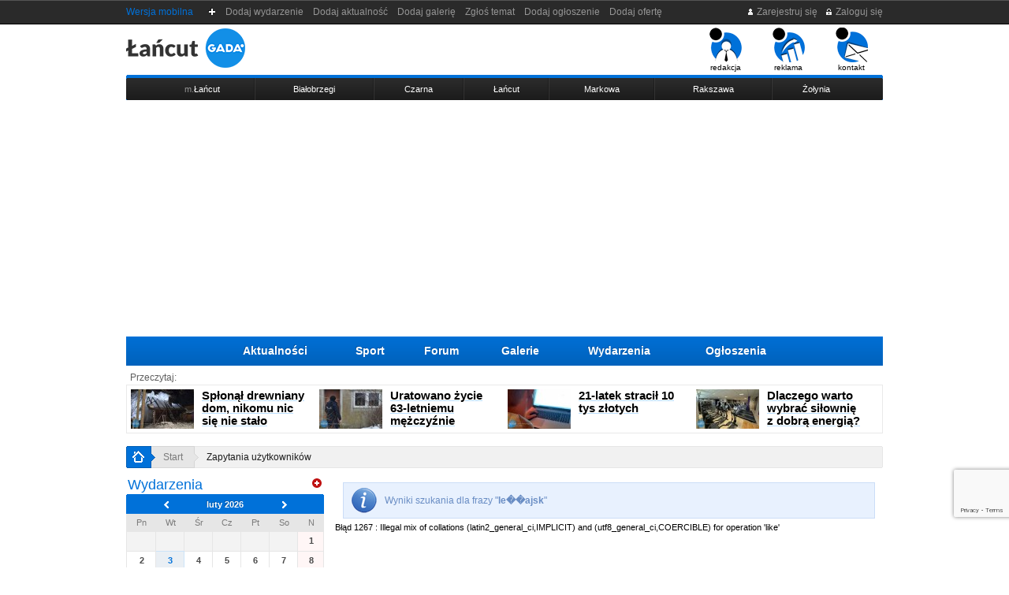

--- FILE ---
content_type: text/html
request_url: http://www.lancut.gada.pl/szukaj,0,0,0,0,szukaj.html?q=le%EF%BF%BD%EF%BF%BDajsk
body_size: 6948
content:
<!DOCTYPE HTML PUBLIC "-//W3C//DTD HTML 4.01 Transitional//EN"
"http://www.w3.org/TR/html4/loose.dtd">
<html>
<head>
<meta http-equiv="Content-Type" content="text/html; charset=utf-8">
<title>le��ajsk (zapytania użytkowników) : Łańcut GADA  (le��ajsk Łańcut)</title>
<meta name="keywords" content="le��ajsk łańcut,Łańcut, Łańcucka">
<meta name="description" content="le��ajsk. Wiadomości Łańcut oraz z całego powiatu. Łańcut gada.pl to nowy portal na rynku. Znajdziesz tu aktualności, sport, wydarzenia, ogłoszenia, zdjęcia, komentarze.">

	<link rel="apple-touch-icon" href="http://www.gada.pl/img/favicon/apple-icon-180x180.png">
	<link rel="icon" type="image/png" href="http://www.gada.pl/img/favicon/favicon-32x32.png">
	<link rel="icon" href="http://www.gada.pl/img/favicon/favicon.ico">
	<link rel="manifest" href="http://www.gada.pl/img/favicon/manifest.json">
	<meta name="msapplication-TileColor" content="#ffffff">
	<meta name="msapplication-TileImage" content="http://www.gada.pl/img/favicon/ms-icon-144x144.png">
	<meta name="theme-color" content="#ffffff">
    <meta name="facebook-domain-verification" content="eex4rnl5gj4chxbwz9by9i7c5temqx" />
<meta name="Author" content="GADA.pl"/>
<script type="text/javascript" src="/js/przekieruj.js">
</script>
<script type="text/javascript">przekieruj("http://m.lancut.gada.pl/szukaj,0,0,0,0,szukaj.html?q=le%EF%BF%BD%EF%BF%BDajsk");</script>
<meta property="og:site_name" content="www.lancut.gada.pl"/>
<meta name="Robots" content="NOINDEX, NOFOLLOW" /><meta name="Robots" content="NOINDEX, NOFOLLOW" />
<link rel="stylesheet" href="css/c_style.css?s=ldsd5679" type="text/css" media="all">
<link rel="alternate" type="application/rss+xml" title="RSS" href="">


    <script type="application/ld+json">
        {
            "@context": "http://schema.org",
            "@type": "Organization",
            "name": "Łańcut.GADA.pl",
            "logo": "http://im0.lancut.gada.pl/logo-rgb+gada-kolor-google-news.png",
            "url": "http://lancut.gada.pl",
            "address":{
                "@type": "PostalAddress",
                "streetAddress": "ul. Braci Śniadeckich 12 D",
                "addressLocality": "Łańcut",
                "postalCode": "37-100",
                "addressCountry": "PL"
            },
            "contactPoint": {
                "@type": "ContactPoint",
                "contactType": "customer service",
                "telephone": "+48 795 977 761",
                "email": "redakcja@lancut.gada.pl"
            },
            "sameAs": [
                "https://www.facebook.com/lancutgada"
            ]
        }
    </script>
    

<script src="js/c_js.js?s=gs489" type="text/javascript" charset="utf-8"></script>
<script type="text/javascript" src="js/swfobject.js"></script>
<script>

    var fHash = 'daGAslao09';

</script>

    <script async src="https://pagead2.googlesyndication.com/pagead/js/adsbygoogle.js?client=ca-pub-7966875021795091"
            crossorigin="anonymous"></script>

    <script src="https://www.google.com/recaptcha/api.js?render=6LccEaYUAAAAAGZ9grzZ6zXf13xr84qG-28sj6V_"></script>

</head>
<body>
<div id="dek"></div>
<div id="fb-root"></div>
<script>(function(d, s, id) {
  var js, fjs = d.getElementsByTagName(s)[0];
  if (d.getElementById(id)) return;
  js = d.createElement(s); js.id = id;
  js.src = "//connect.facebook.net/pl_PL/all.js#xfbml=1";
  fjs.parentNode.insertBefore(js, fjs);
}(document, 'script', 'facebook-jssdk'));</script>
<div class="pod_reklamy">
</div><div id="spolecznosciowe_lewa" align="center">
	<div class="spol_ile">
	<div class="fb-like" data-href="https://www.facebook.com/lancutgada/" data-send="false" data-layout="box_count" data-width="80" data-show-faces="false" style="text-align:left; margin:0;"></div>
	</div>
	<div style="padding:20px 0 0; text-align:center;">
		<img src="lw/n3.png" />
	</div>
</div>
<div id="r_google_prawa" style="position:fixed;">
	
	
</div>
<div id="nad_pasek"><div id="pasek">
<div class="f_r"><a href="rejestracja.html" title="Rejestruj się"><img src="http://www.im0.lancut.gada.pl/_21_ico-zarejestruj.gif" alt="Rejestruj się"> Zarejestruj się</a> &nbsp; <a href="logowanie.html" title="Zaloguj się"><img src="http://www.im0.lancut.gada.pl/_21_ico-zaloguj.gif" alt="Zaloguj"> Zaloguj się</a><!-- &nbsp; <a href="#" onClick="zaloguj();" title="Zaloguj się przez Facebook"><img src="http://www.im0.lancut.gada.pl/_20_ico-facebook.gif" alt="Zaloguj się przez Facebook"> Połącz</a>--></div>
<a style="color:#0071D9" href="http://www.m.lancut.gada.pl">Wersja mobilna</a> &nbsp; &nbsp;
<img src="http://www.im0.lancut.gada.pl/_21_gora-plusik.gif" alt="+">&nbsp;<a href="wydarzenia,0,0,0,dodaj-wydarzenie,wydarzenia.html">&nbsp;&nbsp;Dodaj wydarzenie&nbsp;&nbsp;</a><a href="aktualnosci,0,0,0,dodaj-aktualnosc,aktualnosci.html">&nbsp;&nbsp;Dodaj aktualność&nbsp;&nbsp;</a><a href="galerie,0,0,0,dodaj-galerie,galerie.html">&nbsp;&nbsp;Dodaj galerię&nbsp;&nbsp;</a><a href="artykuly,0,0,0,zglos-temat,artykuly.html">&nbsp;&nbsp;Zgłoś temat&nbsp;&nbsp;</a><a href="ogloszenia,0,0,0,dodaj-ogloszenie,ogloszenia.html">&nbsp;&nbsp;Dodaj ogłoszenie&nbsp;&nbsp;</a><a href="oferty,0,0,0,dodaj-oferte,oferty.html">&nbsp;&nbsp;Dodaj ofertę&nbsp;&nbsp;</a></div></div>
<div style="width:960px; margin:0 auto;">
<div id="positioning">
<table width="960" border="0" cellspacing="0" cellpadding="0" align="center" height="60">
	<tr>
		<td width="305"><h1 class="glowna"><a href="/" title="Lancut.gada.pl"><img src="http://www.im0.lancut.gada.pl/_21_logo-lancutgada.gif" alt="Lancut.gada.pl" class="img_logo"></a></h1></td>
		<td width="415">
					</td>
		<td valign="bottom" align="right" width="240"><div id="menu_rog"><ul>
			<li><a href="redakcja.html"><img src="http://www.im0.lancut.gada.pl/ico-redakcja.gif" alt="Redakcja"><br>redakcja</a></li>
			<li><a href="reklama.html"><img src="http://www.im0.lancut.gada.pl/ico-reklama.gif" alt="Reklama"><br>reklama</a></li>
			<!--<li><a href="prenumerata.html"><img src="http://www.im0.lancut.gada.pl/ico-prenumerata.gif" alt="Prenumerata"><br>prenumerata</a></li>-->
			<li><a href="kontakt.html"><img src="http://www.im0.lancut.gada.pl/ico-kontakt.gif" alt="Kontakt"><br>kontakt</a></li></ul>
		</div></td>
	</tr>
</table>
</div>
</div>
<div class="wyczysc" style="height:4px"><img src="http://www.im0.lancut.gada.pl/pusty.gif"></div>
<div style="width:960px; margin:0 auto;">
<div class="wyczysc" style="height:4px; background:url(http://www.im0.lancut.gada.pl/_21_kreska-niebieska.gif) 0 0 no-repeat;"><img src="http://www.im0.lancut.gada.pl/pusty.gif"></div>
<div style="height:28px; background:url(http://www.im0.lancut.gada.pl/_21_gminy-tlo.gif) 0 0 repeat-x;">
	<div style="height:28px; background:url(http://www.im0.lancut.gada.pl/_21_gminy-bok.gif) 0 0 no-repeat;">
		<div style="height:28px; background:url(http://www.im0.lancut.gada.pl/_21_gminy-bok.gif) 100% 0 no-repeat;">
			
<table width="900" border="0" cellspacing="0" cellpadding="0" align="center" height="28">
<tr><td class="td_miasta21 td_m_pierwsza"><div><a href="gmina,1,0,0,miejska,Lancut.html"><span class="gminy_akt_koniec"><span class="gmina_m">m.</span>Łańcut</span></a></div></td><td class="td_miasta21"><div><a href="gmina,2,0,0,wiejska,Bialobrzegi.html"><span class="gminy_akt_koniec">Białobrzegi</span></a></div></td><td class="td_miasta21"><div><a href="gmina,3,0,0,wiejska,Czarna.html"><span class="gminy_akt_koniec">Czarna</span></a></div></td><td class="td_miasta21"><div><a href="gmina,4,0,0,wiejska,Lancut.html"><span class="gminy_akt_koniec">Łańcut</span></a></div></td><td class="td_miasta21"><div><a href="gmina,5,0,0,wiejska,Markowa.html"><span class="gminy_akt_koniec">Markowa</span></a></div></td><td class="td_miasta21"><div><a href="gmina,6,0,0,wiejska,Rakszawa.html"><span class="gminy_akt_koniec">Rakszawa</span></a></div></td><td class="td_miasta21 td_m_ostatnia"><div><a href="gmina,7,0,0,wiejska,Zolynia.html"><span class="gminy_akt_koniec">Żołynia</span></a></div></td></tr>
</table>
			
		</div>
	</div>
</div>
</div>

<div style="width:960px; margin:0 auto;">
<div id="nad_menu21_glowne">
<table width="760" border="0" cellspacing="0" cellpadding="0" align="center" height="37" id="menu21_glowne">
	<tr>
	<td class="menu_zakladki21"><div class="menu21_przed"></div></td>
	<td class="menu_zakladki21"><div><a href="aktualnosci,0,0,0,0,aktualnosci.html">Aktualności</a></div></td>
	<td class="menu_zakladki21"><div><a href="sport,0,0,0,0,sport.html">Sport</a></div></td>
	<td class="menu_zakladki21"><div><a href="forum,0,0,0,0,forum.html">Forum</a></div></td>
	<td class="menu_zakladki21"><div><a href="galerie,0,0,0,0,galerie.html">Galerie</a></div></td>
	<td class="menu_zakladki21"><div><a href="kalendarz-wydarzen,0,0,0,0,kalendarz-wydarzen.html">Wydarzenia</a></div></td>
	<td class="menu_zakladki21"><div><a href="ogloszenia,0,0,0,0,ogloszenia.html">Ogłoszenia</a></div></td>
	<td class="menu_zakladki21"><div class="menu21_przed"></div></td>
	</tr>
</table>
</div>
</div>

<div class="wyczysc" style="height:8px"><img src="http://www.im0.lancut.gada.pl/pusty.gif"></div>
<div style="width:960px; margin:0 auto;">
    <div class="przeczytaj_gora_text">Przeczytaj:</div></div>
<div id="przeczytaj_gora_box">
    
            <div class="przeczytaj_gora" onclick="javascript:window.location='aktualnosc,8437,0,0,0,Splonal-drewniany-dom-nikomu-nic-sie-nie-stalo.html'"><a href="aktualnosc,8437,0,0,0,Splonal-drewniany-dom-nikomu-nic-sie-nie-stalo.html"><img class="img_artykulu img_80" src="http://www.im1.lancut.gada.pl/mini-artykul-80-8437-001.jpg" alt="Spłonął drewniany dom, nikomu nic się nie stało"></a><div class="tytul_lewa_maly"><a href="aktualnosc,8437,0,0,0,Splonal-drewniany-dom-nikomu-nic-sie-nie-stalo.html"><span>Spłonął drewniany dom, nikomu nic się nie stało</span></a></div></div><div class="przeczytaj_gora" onclick="javascript:window.location='aktualnosc,8434,0,0,0,Uratowano-zycie-63-letniemu-mezczyznie.html'"><a href="aktualnosc,8434,0,0,0,Uratowano-zycie-63-letniemu-mezczyznie.html"><img class="img_artykulu img_80" src="http://www.im1.lancut.gada.pl/mini-artykul-80-8434-001.jpg" alt="Uratowano życie 63-letniemu mężczyźnie"></a><div class="tytul_lewa_maly"><a href="aktualnosc,8434,0,0,0,Uratowano-zycie-63-letniemu-mezczyznie.html"><span>Uratowano życie 63-letniemu mężczyźnie</span></a></div></div><div class="przeczytaj_gora" onclick="javascript:window.location='aktualnosc,8421,0,0,0,21-latek-stracil-10-tys-zlotych.html'"><a href="aktualnosc,8421,0,0,0,21-latek-stracil-10-tys-zlotych.html"><img class="img_artykulu img_80" src="http://www.im1.lancut.gada.pl/mini-artykul-80-8421-001.jpg" alt="21-latek stracił 10 tys złotych"></a><div class="tytul_lewa_maly"><a href="aktualnosc,8421,0,0,0,21-latek-stracil-10-tys-zlotych.html"><span>21-latek stracił 10 tys złotych</span></a></div></div><div class="przeczytaj_gora" onclick="javascript:window.location='aktualnosc,8435,0,0,0,Dlaczego-warto-wybrac-silownie-z-dobra-energia-Poznaj-MargoFit-w-Lancucie.html'"><a href="aktualnosc,8435,0,0,0,Dlaczego-warto-wybrac-silownie-z-dobra-energia-Poznaj-MargoFit-w-Lancucie.html"><img class="img_artykulu img_80" src="http://www.im1.lancut.gada.pl/mini-artykul-80-8435-003.jpg" alt="Dlaczego warto wybrać siłownię z&nbsp;dobrą energią? Poznaj MargoFit w&nbsp;Łańcucie"></a><div class="tytul_lewa_maly"><a href="aktualnosc,8435,0,0,0,Dlaczego-warto-wybrac-silownie-z-dobra-energia-Poznaj-MargoFit-w-Lancucie.html"><span>Dlaczego warto wybrać siłownię z&nbsp;dobrą energią? Poznaj MargoFit w&nbsp;Łańcucie</span></a></div></div></div>
<div class="wyczysc" style="height:8px"><img src="http://www.im0.lancut.gada.pl/pusty.gif"></div>
<div style="width:960px; margin:0 auto;">
		<div class="wyczysc" style="height:8px"><img src="http://www.im0.lancut.gada.pl/pusty.gif"></div>
	<div id="jestes21">
		<a href="http://www.lancut.gada.pl" class="j21_home"><img src="http://www.im0.lancut.gada.pl/_21_jestes-home.gif" alt="home" /></a><span class="j21_pierwszy"> > </span><a href="/" class="a_linki">Start</a><span class="j21_ostatni"> > </span><a class="a_linki a_ostatni" href="szukaj,0,0,0,0,szukaj.html?q=le��ajsk">Zapytania użytkowników</a>	</div>
	</div>

<div class="wyczysc" style="height:8px"><img src="http://www.im0.lancut.gada.pl/pusty.gif"></div>
<!-- FRAMES -->

<!--
<div class="ie_blad">Przepraszamy za usterki w przeglądarce Internet Explorer, pracujemy nad rozwiązaniem tego problemu.<br>Aby lancut.gada.pl chodziła sprawnie zachęcamy do korzystania z innych przeglądarek (Mozilla Firefox, Google Chrome, Opera).</div>
-->

<table width="960" border="0" cellspacing="0" cellpadding="0" align="center" height="250" class="table_srodek">
	<tr>
		<td width="170">
		
				
		<!-- WYDARZENIA -->
		
		<div class="tlo_niebieskie_dol"><div class="tlo_niebieskie_dol_koniec"><div class="pokaz_okladke dodaj_link"><a href="wydarzenia,0,0,0,dodaj-wydarzenie,wydarzenia.html" title="Dodaj wydarzenie"><span>dodaj wydarzenie</span></a></div><h2 class="kulka_czarna">Wydarzenia</h2></div></div>
		<script type="text/javascript">
			function pokaz_miesiac(miesiac){
			//$("#jq_kalendarz").hide("normal");
			var page = $.ajax({url: "kalendarz_wydarzen.php", 
			type: "GET",
			data: {'pokaz': miesiac},
			success: function(html){
				$("#jq_kalendarz").html(html);
				//$("#jq_kalendarz").show("normal");
				}
			});
			}
		</script>
				<div id="jq_kalendarz">
		<div id="kalendarzyk_glowna">
							<div class="nazwa_miesiaca">
							<table border="0" cellspacing="0" cellpadding="0" align="center">
							  <tr>
								<td><a href="#kalendarz" title="Poprzedni miesięc" id="btn_poprzedni_miesiac" class="btn_przelacz_miesiace"><img src="http://www.im0.lancut.gada.pl/pusty.gif" width="20" height="22"></a></td>
								<td width="131"><div class="miesiac">luty 2026</div></td>
								<td><a href="#kalendarz" title="Następny miesięc" id="btn_nastepny_miesiac" class="btn_przelacz_miesiace"><img src="http://www.im0.lancut.gada.pl/pusty.gif" width="20" height="22"></a></td>
							  </tr>
							</table>
							<script type="text/javascript">
								$('#btn_poprzedni_miesiac').click(function() {
									pokaz_miesiac("2026-01");
								});
								$('#btn_nastepny_miesiac').click(function() {
									pokaz_miesiac("2026-03");
								});
							</script>
							</div>
							 <div class="maly_kalendarz">
								<table align="center" width="100%" id="kal_maly" border="0" cellspacing="0" cellpadding="0">
										<tr class="kal_naglowek">
											<td width="14%">Pn</td>
											<td width="14%">Wt</td>
											<td width="14%">Śr</td>
											<td width="14%">Cz</td>
											<td width="14%">Pt</td>
											<td width="13%">So</td>
											<td width="12%">N</td>
										</tr><tr><td class="kal_nic"></td><td class="kal_nic"></td><td class="kal_nic"></td><td class="kal_nic"></td><td class="kal_nic"></td><td class="kal_nic"></td><td class="kal_niedziela kal_7"><div>1</div></td></tr><tr><td class="zwykly"><div>2</div></td><td class="zwykly kal_dzisiaj"><div>3</div></td><td class="zwykly"><div>4</div></td><td class="zwykly"><div>5</div></td><td class="zwykly"><div>6</div></td><td class="zwykly"><div>7</div></td><td class="kal_niedziela kal_7"><div>8</div></td></tr><tr><td class="zwykly"><div>9</div></td><td class="zwykly"><div>10</div></td><td class="zwykly"><div>11</div></td><td class="zwykly"><div>12</div></td><td class="zwykly"><div>13</div></td><td class="zwykly"><div>14</div></td><td class="kal_niedziela kal_7"><div>15</div></td></tr><tr><td class="zwykly"><div>16</div></td><td class="zwykly"><div>17</div></td><td class="zwykly"><div>18</div></td><td class="zwykly"><div>19</div></td><td class="zwykly"><div>20</div></td><td class="zwykly"><div>21</div></td><td class="kal_niedziela kal_7"><div>22</div></td></tr><tr><td class="zwykly"><div>23</div></td><td class="zwykly"><div>24</div></td><td class="zwykly"><div>25</div></td><td class="zwykly"><div>26</div></td><td class="zwykly"><div>27</div></td><td class="zwykly"><div>28</div></td><td class="kal_nic kal_7"></td></tr></table>							</div>
							
						</div>
					</div>	
			<div class="wyczysc" style="height:12px"><img src="http://www.im0.lancut.gada.pl/pusty.gif"></div>
		
				
		<div class="tlo_niebieskie"><div class="tlo_niebieskie_koniec"><h2 class="kulka_czarna">Nadchodzące</h2></div></div>
		
		<table width="100%" border="0" cellspacing="0" cellpadding="0"><tr><td>
		
				
			<div class="menu_wydarzenia">
			<ul>
						</ul>
			</div>
			</td></tr></table>
		<!--<div class="pod_box_linki"><a href="wydarzenia,0,0,0,0,wydarzenia.html" title="Więcej wydarzeń"><span>więcej</span></a></div>-->
		<div class="wyczysc" style="height:12px"><img src="http://www.im0.lancut.gada.pl/pusty.gif"></div>

		
		<!-- WYDARZENIA -->
		
		    <div class="tlo_zolte"><div class="tlo_zolte_koniec"><h2 class="kulka_czarna">Pogoda Łańcut</h2></div></div>
    <div class="wyczysc" style="height:4px"></div>
    <div class="weather-image lazy">
        <div class="weather-area has-text-centered-mobile">

            <div class="weather__date has-text-white is-size-5 has-text-weight-normal">3 lutego 2026</div>

            <div class="columns" style="align-items:center">

                <div class="column">

                    <div><img class="weather__icon lazy" src="https://oze.net.pl/img/weather/04n.png"></div>

                </div>

                <div class="column">
                    <div class="weather__temp has-text-white has-text-centered">

                        -11<sup>°</sup>
                        <div class="weather__details has-text-centered-mobile has-text-white has-text-weight-light is-size-6">
                            <div class="columns" style="margin-top: 0.75rem">
                                <div class="column">
                                    <span class="is-uppercase">odcz.</span> <span class="has-text-weight-normal">-18</span> °C
                                </div>
                            </div>
                        </div>
                    </div>
                </div>

            </div>


            <div class="weather__icon-info">zachmurzenie duże</div>


            <div class="column">
                <span class="is-uppercase">zachmurzenie</span> <strong class="has-text-weight-normal">100</strong> %
            </div>
                        <div class="column">
                <span class="is-uppercase">wiatr</span> <strong class="has-text-weight-normal">13</strong> km/h
            </div>
            <div class="column">
                <span class="is-uppercase">wilgotność</span> <strong class="has-text-weight-normal">67</strong> %
            </div>
            <div class="column">
                <span class="is-uppercase">ciśnienie</span> <strong class="has-text-weight-normal">1019</strong> hPa
            </div>

        </div>
    </div>
    		
				
				
		<!-- SONDA -->
		
		<div class="tlo_niebieskie"><div class="tlo_niebieskie_koniec"><div class="pokaz_okladke dodaj_link_mini"><a rel="nofollow" href="sondy,0,0,0,zaproponuj,sondy.html" title="Zaproponuj pytanie"><span>zaproponuj pytanie</span></a></div><h2 class="kulka_czarna">Sonda <span class="niebieski_maly">z dnia 12.01</span></h2></div></div><div class="wyczysc" style="height:3px"><img src="http://www.im0.lancut.gada.pl/pusty.gif"></div><div class="sonda_pytanie">Co na miejsce pomnika?</div><div class="wyczysc" style="height:4px"><img src="http://www.im0.lancut.gada.pl/pusty.gif"></div><div style="padding:0 5px;"><form id="radio_bjs" action="sonda,43,0,0,glosuj,Co-na-miejsce-pomnika.html" method="post"><input name="id_sondy" type="hidden" value="43"><div class="nad_array"><input type="radio" name="radio-button[array1]" id="radio-234" value="radio-234" class="radiosondy" /> <label for="radio-234" tabindex="234">fontanna</label></div><div class="nad_array"><input type="radio" name="radio-button[array1]" id="radio-236" value="radio-236" class="radiosondy" /> <label for="radio-236" tabindex="236">marmurowe stoły do szachów</label></div><div class="nad_array"><input type="radio" name="radio-button[array1]" id="radio-240" value="radio-240" class="radiosondy" /> <label for="radio-240" tabindex="240">miejsce powinno zostać puste</label></div><div class="nad_array"><input type="radio" name="radio-button[array1]" id="radio-239" value="radio-239" class="radiosondy" /> <label for="radio-239" tabindex="239">odbudowany Ratusz zburzony ponad 100 lat temu</label></div><div class="nad_array"><input type="radio" name="radio-button[array1]" id="radio-238" value="radio-238" class="radiosondy" /> <label for="radio-238" tabindex="238">pomnik 10 Pułku Strzelców Konnych</label></div><div class="nad_array"><input type="radio" name="radio-button[array1]" id="radio-237" value="radio-237" class="radiosondy" /> <label for="radio-237" tabindex="237">przeniesiony pomnik Cetnarskich</label></div><div class="nad_array"><input type="radio" name="radio-button[array1]" id="radio-235" value="radio-235" class="radiosondy" /> <label for="radio-235" tabindex="235">rzeźba</label></div><div class="nad_array nad_array_ostatni"><input type="radio" name="radio-button[array1]" id="radio-241" value="radio-241" class="radiosondy" /> <label for="radio-241" tabindex="241">inne</label></div><div class="wyczysc" style="height:1px"><img src="http://www.im0.lancut.gada.pl/pusty.gif"></div><div class="sonda_submit"><input name="submit" type="image" value="głosuj" src="http://www.im0.lancut.gada.pl/_20_btn-glosuj.gif" alt="głosuj" align="middle" width="60" height="22" hspace="0" vspace="0" border="0"></div></form></div><div class="wyczysc" style="height:10px"><img src="http://www.im0.lancut.gada.pl/pusty.gif"></div><div class="pod_box_linki"><a href="sonda,43,0,0,wyniki,Co-na-miejsce-pomnika.html">wyniki</a>&nbsp; | &nbsp;<a href="sondy,0,0,0,0,sondy.html">inne sondy</a></div><div class="wyczysc" style="height:16px"><img src="http://www.im0.lancut.gada.pl/pusty.gif"></div>			
		<!-- SONDA -->
		
				
		<!-- MIKROWITRYNY -->		
		
				
		<!-- MIKROWITRYNY -->
		
		<!-- OGLOSZENIA BOX -->		
		
		<div class="tlo_grafitowe"><div class="tlo_grafitowe_koniec"><div class="pokaz_okladke dodaj_link_mini"><a rel="nofollow" href="ogloszenia,0,0,0,dodaj-ogloszenie,ogloszenia.html" title="Dodaj ogłoszenie"><span>dodaj ogłoszenie</span></a></div><h2 class="kulka_czarna">Ogłoszenia</h2></div></div>
<div class="menu_prawa">
    <ul><li class="premium"><a href="ogloszenie,58166,0,0,0,KUPIE-STAROCIA-zadzwon-506137342.html"><span class="wyroznione">KUPIE STAROCIA - zadzwoń 506137342</span></a></li><li class="premium"><a href="ogloszenie,18805,0,0,0,Kamykowo-w-Czarnej.html"><span class="wyroznione">Kamykowo w Czarnej</span></a></li><li class="premium"><a href="ogloszenie,18793,0,0,0,Sprzedaz-Drewna-Opalowego-tel-698-507-888.html"><span class="wyroznione">Sprzedaż Drewna Opałowego- tel 698 507 888</span></a></li><li><a href="ogloszenie,58304,0,0,0,GARDEN-DL.html"><span>GARDEN DL</span></a></li><li><a href="ogloszenie,58301,0,0,0,Oferujemy-calodobowa-opieke-seniora-z-zamieszkaniem-Firma.html"><span>Oferujemy całodobową opiekę seniora z zamieszkaniem / Firma</span></a></li><li><a href="ogloszenie,58300,0,0,0,Strona-internetowa-juz-od-590-zl-BEZ-PRZEPLACANIA-DODAWANIE-OGLOSZEN.html"><span>Strona internetowa już od 590 zł - BEZ PRZEPŁACANIA! + DODAWANIE OGŁOSZEŃ</span></a></li><li><a href="ogloszenie,58298,0,0,0,Strona-firmowa-na-podstawie-wizytowki-Google-Tanio.html"><span>Strona firmowa na podstawie wizytówki Google Tanio</span></a></li><li><a href="ogloszenie,58297,0,0,0,Wynajem-podnosnika-podestow-ruchomych-ladowarki.html"><span>Wynajem podnośnika, podestów ruchomych ładowarki</span></a></li><li><a href="ogloszenie,58296,0,0,0,KURS-NA-PODESTY-RUCHOME-ZWYZKI-SZKOLENIE-OPERATOROW.html"><span>KURS NA PODESTY RUCHOME, ZWYŻKI , SZKOLENIE OPERATORÓW</span></a></li><li><a href="ogloszenie,58294,0,0,0,Profesjonalny-serwis-z-dojazdem-rehabilitacja-fitness-skutery-rowery.html"><span>Profesjonalny serwis z dojazdem: rehabilitacja, fitness, skutery, rowery</span></a></li><li><a href="ogloszenie,58293,0,0,0,Rozliczanie-projektow-unijnych.html"><span>Rozliczanie projektów unijnych</span></a></li><li class="ostatni"><a href="ogloszenie,58292,0,0,0,Biuro-Detektywistyczne-MachSuperson.html"><span>Biuro Detektywistyczne Mach<wbr></wbr>&Superson<wbr></wbr></span></a></li></ul>
</div>
<div class="wyczysc" style="height:2px"></div>
<div class="pod_box_linki"><a href="ogloszenia,0,0,0,0,ogloszenia.html">więcej ogłoszeń</a></div>
<div class="wyczysc" style="height:12px"></div>		
		<!-- OGLOSZENIA BOX -->
		
		<!-- WAZNE LINKI -->
		
				
		<!-- WAZNE LINKI -->
		
		<!-- REKLAMA -->
		
				
		<div class="tlo_niebieskie"><div class="tlo_niebieskie_koniec"><h2 class="kulka_czarna">Społeczność</h2></div></div>
<div class="wyczysc" style="height:4px"><img src="http://www.im0.lancut.gada.pl/pusty.gif"></div>
<div id="div_facebook" style="padding:0;">
<iframe src="http://www.facebook.com/plugins/likebox.php?href=https%3A%2F%2Fwww.facebook.com%2Flancutgada%2F&amp;width=168&amp;connections=4&amp;stream=false&amp;header=true&amp;height=225" scrolling="no" frameborder="0" style="border:none; overflow:hidden; width:168px; height:225px;" allowTransparency="true"></iframe>
</div>
<div class="wyczysc" style="height:12px"><img src="http://www.im0.lancut.gada.pl/pusty.gif"></div>		
		<!-- REKLAMA -->
		
		</td>
		<td width="10"></td>
		<td width="470">
		
		<div class="info">Wyniki szukania dla frazy "<strong>le��ajsk</strong>"</div>Błąd 1267 : Illegal mix of collations (latin2_general_ci,IMPLICIT) and (utf8_general_ci,COERCIBLE) for operation 'like'

--- FILE ---
content_type: text/html; charset=utf-8
request_url: https://www.google.com/recaptcha/api2/anchor?ar=1&k=6LccEaYUAAAAAGZ9grzZ6zXf13xr84qG-28sj6V_&co=aHR0cDovL3d3dy5sYW5jdXQuZ2FkYS5wbDo4MA..&hl=en&v=N67nZn4AqZkNcbeMu4prBgzg&size=invisible&anchor-ms=20000&execute-ms=30000&cb=remfj3z04cb
body_size: 48850
content:
<!DOCTYPE HTML><html dir="ltr" lang="en"><head><meta http-equiv="Content-Type" content="text/html; charset=UTF-8">
<meta http-equiv="X-UA-Compatible" content="IE=edge">
<title>reCAPTCHA</title>
<style type="text/css">
/* cyrillic-ext */
@font-face {
  font-family: 'Roboto';
  font-style: normal;
  font-weight: 400;
  font-stretch: 100%;
  src: url(//fonts.gstatic.com/s/roboto/v48/KFO7CnqEu92Fr1ME7kSn66aGLdTylUAMa3GUBHMdazTgWw.woff2) format('woff2');
  unicode-range: U+0460-052F, U+1C80-1C8A, U+20B4, U+2DE0-2DFF, U+A640-A69F, U+FE2E-FE2F;
}
/* cyrillic */
@font-face {
  font-family: 'Roboto';
  font-style: normal;
  font-weight: 400;
  font-stretch: 100%;
  src: url(//fonts.gstatic.com/s/roboto/v48/KFO7CnqEu92Fr1ME7kSn66aGLdTylUAMa3iUBHMdazTgWw.woff2) format('woff2');
  unicode-range: U+0301, U+0400-045F, U+0490-0491, U+04B0-04B1, U+2116;
}
/* greek-ext */
@font-face {
  font-family: 'Roboto';
  font-style: normal;
  font-weight: 400;
  font-stretch: 100%;
  src: url(//fonts.gstatic.com/s/roboto/v48/KFO7CnqEu92Fr1ME7kSn66aGLdTylUAMa3CUBHMdazTgWw.woff2) format('woff2');
  unicode-range: U+1F00-1FFF;
}
/* greek */
@font-face {
  font-family: 'Roboto';
  font-style: normal;
  font-weight: 400;
  font-stretch: 100%;
  src: url(//fonts.gstatic.com/s/roboto/v48/KFO7CnqEu92Fr1ME7kSn66aGLdTylUAMa3-UBHMdazTgWw.woff2) format('woff2');
  unicode-range: U+0370-0377, U+037A-037F, U+0384-038A, U+038C, U+038E-03A1, U+03A3-03FF;
}
/* math */
@font-face {
  font-family: 'Roboto';
  font-style: normal;
  font-weight: 400;
  font-stretch: 100%;
  src: url(//fonts.gstatic.com/s/roboto/v48/KFO7CnqEu92Fr1ME7kSn66aGLdTylUAMawCUBHMdazTgWw.woff2) format('woff2');
  unicode-range: U+0302-0303, U+0305, U+0307-0308, U+0310, U+0312, U+0315, U+031A, U+0326-0327, U+032C, U+032F-0330, U+0332-0333, U+0338, U+033A, U+0346, U+034D, U+0391-03A1, U+03A3-03A9, U+03B1-03C9, U+03D1, U+03D5-03D6, U+03F0-03F1, U+03F4-03F5, U+2016-2017, U+2034-2038, U+203C, U+2040, U+2043, U+2047, U+2050, U+2057, U+205F, U+2070-2071, U+2074-208E, U+2090-209C, U+20D0-20DC, U+20E1, U+20E5-20EF, U+2100-2112, U+2114-2115, U+2117-2121, U+2123-214F, U+2190, U+2192, U+2194-21AE, U+21B0-21E5, U+21F1-21F2, U+21F4-2211, U+2213-2214, U+2216-22FF, U+2308-230B, U+2310, U+2319, U+231C-2321, U+2336-237A, U+237C, U+2395, U+239B-23B7, U+23D0, U+23DC-23E1, U+2474-2475, U+25AF, U+25B3, U+25B7, U+25BD, U+25C1, U+25CA, U+25CC, U+25FB, U+266D-266F, U+27C0-27FF, U+2900-2AFF, U+2B0E-2B11, U+2B30-2B4C, U+2BFE, U+3030, U+FF5B, U+FF5D, U+1D400-1D7FF, U+1EE00-1EEFF;
}
/* symbols */
@font-face {
  font-family: 'Roboto';
  font-style: normal;
  font-weight: 400;
  font-stretch: 100%;
  src: url(//fonts.gstatic.com/s/roboto/v48/KFO7CnqEu92Fr1ME7kSn66aGLdTylUAMaxKUBHMdazTgWw.woff2) format('woff2');
  unicode-range: U+0001-000C, U+000E-001F, U+007F-009F, U+20DD-20E0, U+20E2-20E4, U+2150-218F, U+2190, U+2192, U+2194-2199, U+21AF, U+21E6-21F0, U+21F3, U+2218-2219, U+2299, U+22C4-22C6, U+2300-243F, U+2440-244A, U+2460-24FF, U+25A0-27BF, U+2800-28FF, U+2921-2922, U+2981, U+29BF, U+29EB, U+2B00-2BFF, U+4DC0-4DFF, U+FFF9-FFFB, U+10140-1018E, U+10190-1019C, U+101A0, U+101D0-101FD, U+102E0-102FB, U+10E60-10E7E, U+1D2C0-1D2D3, U+1D2E0-1D37F, U+1F000-1F0FF, U+1F100-1F1AD, U+1F1E6-1F1FF, U+1F30D-1F30F, U+1F315, U+1F31C, U+1F31E, U+1F320-1F32C, U+1F336, U+1F378, U+1F37D, U+1F382, U+1F393-1F39F, U+1F3A7-1F3A8, U+1F3AC-1F3AF, U+1F3C2, U+1F3C4-1F3C6, U+1F3CA-1F3CE, U+1F3D4-1F3E0, U+1F3ED, U+1F3F1-1F3F3, U+1F3F5-1F3F7, U+1F408, U+1F415, U+1F41F, U+1F426, U+1F43F, U+1F441-1F442, U+1F444, U+1F446-1F449, U+1F44C-1F44E, U+1F453, U+1F46A, U+1F47D, U+1F4A3, U+1F4B0, U+1F4B3, U+1F4B9, U+1F4BB, U+1F4BF, U+1F4C8-1F4CB, U+1F4D6, U+1F4DA, U+1F4DF, U+1F4E3-1F4E6, U+1F4EA-1F4ED, U+1F4F7, U+1F4F9-1F4FB, U+1F4FD-1F4FE, U+1F503, U+1F507-1F50B, U+1F50D, U+1F512-1F513, U+1F53E-1F54A, U+1F54F-1F5FA, U+1F610, U+1F650-1F67F, U+1F687, U+1F68D, U+1F691, U+1F694, U+1F698, U+1F6AD, U+1F6B2, U+1F6B9-1F6BA, U+1F6BC, U+1F6C6-1F6CF, U+1F6D3-1F6D7, U+1F6E0-1F6EA, U+1F6F0-1F6F3, U+1F6F7-1F6FC, U+1F700-1F7FF, U+1F800-1F80B, U+1F810-1F847, U+1F850-1F859, U+1F860-1F887, U+1F890-1F8AD, U+1F8B0-1F8BB, U+1F8C0-1F8C1, U+1F900-1F90B, U+1F93B, U+1F946, U+1F984, U+1F996, U+1F9E9, U+1FA00-1FA6F, U+1FA70-1FA7C, U+1FA80-1FA89, U+1FA8F-1FAC6, U+1FACE-1FADC, U+1FADF-1FAE9, U+1FAF0-1FAF8, U+1FB00-1FBFF;
}
/* vietnamese */
@font-face {
  font-family: 'Roboto';
  font-style: normal;
  font-weight: 400;
  font-stretch: 100%;
  src: url(//fonts.gstatic.com/s/roboto/v48/KFO7CnqEu92Fr1ME7kSn66aGLdTylUAMa3OUBHMdazTgWw.woff2) format('woff2');
  unicode-range: U+0102-0103, U+0110-0111, U+0128-0129, U+0168-0169, U+01A0-01A1, U+01AF-01B0, U+0300-0301, U+0303-0304, U+0308-0309, U+0323, U+0329, U+1EA0-1EF9, U+20AB;
}
/* latin-ext */
@font-face {
  font-family: 'Roboto';
  font-style: normal;
  font-weight: 400;
  font-stretch: 100%;
  src: url(//fonts.gstatic.com/s/roboto/v48/KFO7CnqEu92Fr1ME7kSn66aGLdTylUAMa3KUBHMdazTgWw.woff2) format('woff2');
  unicode-range: U+0100-02BA, U+02BD-02C5, U+02C7-02CC, U+02CE-02D7, U+02DD-02FF, U+0304, U+0308, U+0329, U+1D00-1DBF, U+1E00-1E9F, U+1EF2-1EFF, U+2020, U+20A0-20AB, U+20AD-20C0, U+2113, U+2C60-2C7F, U+A720-A7FF;
}
/* latin */
@font-face {
  font-family: 'Roboto';
  font-style: normal;
  font-weight: 400;
  font-stretch: 100%;
  src: url(//fonts.gstatic.com/s/roboto/v48/KFO7CnqEu92Fr1ME7kSn66aGLdTylUAMa3yUBHMdazQ.woff2) format('woff2');
  unicode-range: U+0000-00FF, U+0131, U+0152-0153, U+02BB-02BC, U+02C6, U+02DA, U+02DC, U+0304, U+0308, U+0329, U+2000-206F, U+20AC, U+2122, U+2191, U+2193, U+2212, U+2215, U+FEFF, U+FFFD;
}
/* cyrillic-ext */
@font-face {
  font-family: 'Roboto';
  font-style: normal;
  font-weight: 500;
  font-stretch: 100%;
  src: url(//fonts.gstatic.com/s/roboto/v48/KFO7CnqEu92Fr1ME7kSn66aGLdTylUAMa3GUBHMdazTgWw.woff2) format('woff2');
  unicode-range: U+0460-052F, U+1C80-1C8A, U+20B4, U+2DE0-2DFF, U+A640-A69F, U+FE2E-FE2F;
}
/* cyrillic */
@font-face {
  font-family: 'Roboto';
  font-style: normal;
  font-weight: 500;
  font-stretch: 100%;
  src: url(//fonts.gstatic.com/s/roboto/v48/KFO7CnqEu92Fr1ME7kSn66aGLdTylUAMa3iUBHMdazTgWw.woff2) format('woff2');
  unicode-range: U+0301, U+0400-045F, U+0490-0491, U+04B0-04B1, U+2116;
}
/* greek-ext */
@font-face {
  font-family: 'Roboto';
  font-style: normal;
  font-weight: 500;
  font-stretch: 100%;
  src: url(//fonts.gstatic.com/s/roboto/v48/KFO7CnqEu92Fr1ME7kSn66aGLdTylUAMa3CUBHMdazTgWw.woff2) format('woff2');
  unicode-range: U+1F00-1FFF;
}
/* greek */
@font-face {
  font-family: 'Roboto';
  font-style: normal;
  font-weight: 500;
  font-stretch: 100%;
  src: url(//fonts.gstatic.com/s/roboto/v48/KFO7CnqEu92Fr1ME7kSn66aGLdTylUAMa3-UBHMdazTgWw.woff2) format('woff2');
  unicode-range: U+0370-0377, U+037A-037F, U+0384-038A, U+038C, U+038E-03A1, U+03A3-03FF;
}
/* math */
@font-face {
  font-family: 'Roboto';
  font-style: normal;
  font-weight: 500;
  font-stretch: 100%;
  src: url(//fonts.gstatic.com/s/roboto/v48/KFO7CnqEu92Fr1ME7kSn66aGLdTylUAMawCUBHMdazTgWw.woff2) format('woff2');
  unicode-range: U+0302-0303, U+0305, U+0307-0308, U+0310, U+0312, U+0315, U+031A, U+0326-0327, U+032C, U+032F-0330, U+0332-0333, U+0338, U+033A, U+0346, U+034D, U+0391-03A1, U+03A3-03A9, U+03B1-03C9, U+03D1, U+03D5-03D6, U+03F0-03F1, U+03F4-03F5, U+2016-2017, U+2034-2038, U+203C, U+2040, U+2043, U+2047, U+2050, U+2057, U+205F, U+2070-2071, U+2074-208E, U+2090-209C, U+20D0-20DC, U+20E1, U+20E5-20EF, U+2100-2112, U+2114-2115, U+2117-2121, U+2123-214F, U+2190, U+2192, U+2194-21AE, U+21B0-21E5, U+21F1-21F2, U+21F4-2211, U+2213-2214, U+2216-22FF, U+2308-230B, U+2310, U+2319, U+231C-2321, U+2336-237A, U+237C, U+2395, U+239B-23B7, U+23D0, U+23DC-23E1, U+2474-2475, U+25AF, U+25B3, U+25B7, U+25BD, U+25C1, U+25CA, U+25CC, U+25FB, U+266D-266F, U+27C0-27FF, U+2900-2AFF, U+2B0E-2B11, U+2B30-2B4C, U+2BFE, U+3030, U+FF5B, U+FF5D, U+1D400-1D7FF, U+1EE00-1EEFF;
}
/* symbols */
@font-face {
  font-family: 'Roboto';
  font-style: normal;
  font-weight: 500;
  font-stretch: 100%;
  src: url(//fonts.gstatic.com/s/roboto/v48/KFO7CnqEu92Fr1ME7kSn66aGLdTylUAMaxKUBHMdazTgWw.woff2) format('woff2');
  unicode-range: U+0001-000C, U+000E-001F, U+007F-009F, U+20DD-20E0, U+20E2-20E4, U+2150-218F, U+2190, U+2192, U+2194-2199, U+21AF, U+21E6-21F0, U+21F3, U+2218-2219, U+2299, U+22C4-22C6, U+2300-243F, U+2440-244A, U+2460-24FF, U+25A0-27BF, U+2800-28FF, U+2921-2922, U+2981, U+29BF, U+29EB, U+2B00-2BFF, U+4DC0-4DFF, U+FFF9-FFFB, U+10140-1018E, U+10190-1019C, U+101A0, U+101D0-101FD, U+102E0-102FB, U+10E60-10E7E, U+1D2C0-1D2D3, U+1D2E0-1D37F, U+1F000-1F0FF, U+1F100-1F1AD, U+1F1E6-1F1FF, U+1F30D-1F30F, U+1F315, U+1F31C, U+1F31E, U+1F320-1F32C, U+1F336, U+1F378, U+1F37D, U+1F382, U+1F393-1F39F, U+1F3A7-1F3A8, U+1F3AC-1F3AF, U+1F3C2, U+1F3C4-1F3C6, U+1F3CA-1F3CE, U+1F3D4-1F3E0, U+1F3ED, U+1F3F1-1F3F3, U+1F3F5-1F3F7, U+1F408, U+1F415, U+1F41F, U+1F426, U+1F43F, U+1F441-1F442, U+1F444, U+1F446-1F449, U+1F44C-1F44E, U+1F453, U+1F46A, U+1F47D, U+1F4A3, U+1F4B0, U+1F4B3, U+1F4B9, U+1F4BB, U+1F4BF, U+1F4C8-1F4CB, U+1F4D6, U+1F4DA, U+1F4DF, U+1F4E3-1F4E6, U+1F4EA-1F4ED, U+1F4F7, U+1F4F9-1F4FB, U+1F4FD-1F4FE, U+1F503, U+1F507-1F50B, U+1F50D, U+1F512-1F513, U+1F53E-1F54A, U+1F54F-1F5FA, U+1F610, U+1F650-1F67F, U+1F687, U+1F68D, U+1F691, U+1F694, U+1F698, U+1F6AD, U+1F6B2, U+1F6B9-1F6BA, U+1F6BC, U+1F6C6-1F6CF, U+1F6D3-1F6D7, U+1F6E0-1F6EA, U+1F6F0-1F6F3, U+1F6F7-1F6FC, U+1F700-1F7FF, U+1F800-1F80B, U+1F810-1F847, U+1F850-1F859, U+1F860-1F887, U+1F890-1F8AD, U+1F8B0-1F8BB, U+1F8C0-1F8C1, U+1F900-1F90B, U+1F93B, U+1F946, U+1F984, U+1F996, U+1F9E9, U+1FA00-1FA6F, U+1FA70-1FA7C, U+1FA80-1FA89, U+1FA8F-1FAC6, U+1FACE-1FADC, U+1FADF-1FAE9, U+1FAF0-1FAF8, U+1FB00-1FBFF;
}
/* vietnamese */
@font-face {
  font-family: 'Roboto';
  font-style: normal;
  font-weight: 500;
  font-stretch: 100%;
  src: url(//fonts.gstatic.com/s/roboto/v48/KFO7CnqEu92Fr1ME7kSn66aGLdTylUAMa3OUBHMdazTgWw.woff2) format('woff2');
  unicode-range: U+0102-0103, U+0110-0111, U+0128-0129, U+0168-0169, U+01A0-01A1, U+01AF-01B0, U+0300-0301, U+0303-0304, U+0308-0309, U+0323, U+0329, U+1EA0-1EF9, U+20AB;
}
/* latin-ext */
@font-face {
  font-family: 'Roboto';
  font-style: normal;
  font-weight: 500;
  font-stretch: 100%;
  src: url(//fonts.gstatic.com/s/roboto/v48/KFO7CnqEu92Fr1ME7kSn66aGLdTylUAMa3KUBHMdazTgWw.woff2) format('woff2');
  unicode-range: U+0100-02BA, U+02BD-02C5, U+02C7-02CC, U+02CE-02D7, U+02DD-02FF, U+0304, U+0308, U+0329, U+1D00-1DBF, U+1E00-1E9F, U+1EF2-1EFF, U+2020, U+20A0-20AB, U+20AD-20C0, U+2113, U+2C60-2C7F, U+A720-A7FF;
}
/* latin */
@font-face {
  font-family: 'Roboto';
  font-style: normal;
  font-weight: 500;
  font-stretch: 100%;
  src: url(//fonts.gstatic.com/s/roboto/v48/KFO7CnqEu92Fr1ME7kSn66aGLdTylUAMa3yUBHMdazQ.woff2) format('woff2');
  unicode-range: U+0000-00FF, U+0131, U+0152-0153, U+02BB-02BC, U+02C6, U+02DA, U+02DC, U+0304, U+0308, U+0329, U+2000-206F, U+20AC, U+2122, U+2191, U+2193, U+2212, U+2215, U+FEFF, U+FFFD;
}
/* cyrillic-ext */
@font-face {
  font-family: 'Roboto';
  font-style: normal;
  font-weight: 900;
  font-stretch: 100%;
  src: url(//fonts.gstatic.com/s/roboto/v48/KFO7CnqEu92Fr1ME7kSn66aGLdTylUAMa3GUBHMdazTgWw.woff2) format('woff2');
  unicode-range: U+0460-052F, U+1C80-1C8A, U+20B4, U+2DE0-2DFF, U+A640-A69F, U+FE2E-FE2F;
}
/* cyrillic */
@font-face {
  font-family: 'Roboto';
  font-style: normal;
  font-weight: 900;
  font-stretch: 100%;
  src: url(//fonts.gstatic.com/s/roboto/v48/KFO7CnqEu92Fr1ME7kSn66aGLdTylUAMa3iUBHMdazTgWw.woff2) format('woff2');
  unicode-range: U+0301, U+0400-045F, U+0490-0491, U+04B0-04B1, U+2116;
}
/* greek-ext */
@font-face {
  font-family: 'Roboto';
  font-style: normal;
  font-weight: 900;
  font-stretch: 100%;
  src: url(//fonts.gstatic.com/s/roboto/v48/KFO7CnqEu92Fr1ME7kSn66aGLdTylUAMa3CUBHMdazTgWw.woff2) format('woff2');
  unicode-range: U+1F00-1FFF;
}
/* greek */
@font-face {
  font-family: 'Roboto';
  font-style: normal;
  font-weight: 900;
  font-stretch: 100%;
  src: url(//fonts.gstatic.com/s/roboto/v48/KFO7CnqEu92Fr1ME7kSn66aGLdTylUAMa3-UBHMdazTgWw.woff2) format('woff2');
  unicode-range: U+0370-0377, U+037A-037F, U+0384-038A, U+038C, U+038E-03A1, U+03A3-03FF;
}
/* math */
@font-face {
  font-family: 'Roboto';
  font-style: normal;
  font-weight: 900;
  font-stretch: 100%;
  src: url(//fonts.gstatic.com/s/roboto/v48/KFO7CnqEu92Fr1ME7kSn66aGLdTylUAMawCUBHMdazTgWw.woff2) format('woff2');
  unicode-range: U+0302-0303, U+0305, U+0307-0308, U+0310, U+0312, U+0315, U+031A, U+0326-0327, U+032C, U+032F-0330, U+0332-0333, U+0338, U+033A, U+0346, U+034D, U+0391-03A1, U+03A3-03A9, U+03B1-03C9, U+03D1, U+03D5-03D6, U+03F0-03F1, U+03F4-03F5, U+2016-2017, U+2034-2038, U+203C, U+2040, U+2043, U+2047, U+2050, U+2057, U+205F, U+2070-2071, U+2074-208E, U+2090-209C, U+20D0-20DC, U+20E1, U+20E5-20EF, U+2100-2112, U+2114-2115, U+2117-2121, U+2123-214F, U+2190, U+2192, U+2194-21AE, U+21B0-21E5, U+21F1-21F2, U+21F4-2211, U+2213-2214, U+2216-22FF, U+2308-230B, U+2310, U+2319, U+231C-2321, U+2336-237A, U+237C, U+2395, U+239B-23B7, U+23D0, U+23DC-23E1, U+2474-2475, U+25AF, U+25B3, U+25B7, U+25BD, U+25C1, U+25CA, U+25CC, U+25FB, U+266D-266F, U+27C0-27FF, U+2900-2AFF, U+2B0E-2B11, U+2B30-2B4C, U+2BFE, U+3030, U+FF5B, U+FF5D, U+1D400-1D7FF, U+1EE00-1EEFF;
}
/* symbols */
@font-face {
  font-family: 'Roboto';
  font-style: normal;
  font-weight: 900;
  font-stretch: 100%;
  src: url(//fonts.gstatic.com/s/roboto/v48/KFO7CnqEu92Fr1ME7kSn66aGLdTylUAMaxKUBHMdazTgWw.woff2) format('woff2');
  unicode-range: U+0001-000C, U+000E-001F, U+007F-009F, U+20DD-20E0, U+20E2-20E4, U+2150-218F, U+2190, U+2192, U+2194-2199, U+21AF, U+21E6-21F0, U+21F3, U+2218-2219, U+2299, U+22C4-22C6, U+2300-243F, U+2440-244A, U+2460-24FF, U+25A0-27BF, U+2800-28FF, U+2921-2922, U+2981, U+29BF, U+29EB, U+2B00-2BFF, U+4DC0-4DFF, U+FFF9-FFFB, U+10140-1018E, U+10190-1019C, U+101A0, U+101D0-101FD, U+102E0-102FB, U+10E60-10E7E, U+1D2C0-1D2D3, U+1D2E0-1D37F, U+1F000-1F0FF, U+1F100-1F1AD, U+1F1E6-1F1FF, U+1F30D-1F30F, U+1F315, U+1F31C, U+1F31E, U+1F320-1F32C, U+1F336, U+1F378, U+1F37D, U+1F382, U+1F393-1F39F, U+1F3A7-1F3A8, U+1F3AC-1F3AF, U+1F3C2, U+1F3C4-1F3C6, U+1F3CA-1F3CE, U+1F3D4-1F3E0, U+1F3ED, U+1F3F1-1F3F3, U+1F3F5-1F3F7, U+1F408, U+1F415, U+1F41F, U+1F426, U+1F43F, U+1F441-1F442, U+1F444, U+1F446-1F449, U+1F44C-1F44E, U+1F453, U+1F46A, U+1F47D, U+1F4A3, U+1F4B0, U+1F4B3, U+1F4B9, U+1F4BB, U+1F4BF, U+1F4C8-1F4CB, U+1F4D6, U+1F4DA, U+1F4DF, U+1F4E3-1F4E6, U+1F4EA-1F4ED, U+1F4F7, U+1F4F9-1F4FB, U+1F4FD-1F4FE, U+1F503, U+1F507-1F50B, U+1F50D, U+1F512-1F513, U+1F53E-1F54A, U+1F54F-1F5FA, U+1F610, U+1F650-1F67F, U+1F687, U+1F68D, U+1F691, U+1F694, U+1F698, U+1F6AD, U+1F6B2, U+1F6B9-1F6BA, U+1F6BC, U+1F6C6-1F6CF, U+1F6D3-1F6D7, U+1F6E0-1F6EA, U+1F6F0-1F6F3, U+1F6F7-1F6FC, U+1F700-1F7FF, U+1F800-1F80B, U+1F810-1F847, U+1F850-1F859, U+1F860-1F887, U+1F890-1F8AD, U+1F8B0-1F8BB, U+1F8C0-1F8C1, U+1F900-1F90B, U+1F93B, U+1F946, U+1F984, U+1F996, U+1F9E9, U+1FA00-1FA6F, U+1FA70-1FA7C, U+1FA80-1FA89, U+1FA8F-1FAC6, U+1FACE-1FADC, U+1FADF-1FAE9, U+1FAF0-1FAF8, U+1FB00-1FBFF;
}
/* vietnamese */
@font-face {
  font-family: 'Roboto';
  font-style: normal;
  font-weight: 900;
  font-stretch: 100%;
  src: url(//fonts.gstatic.com/s/roboto/v48/KFO7CnqEu92Fr1ME7kSn66aGLdTylUAMa3OUBHMdazTgWw.woff2) format('woff2');
  unicode-range: U+0102-0103, U+0110-0111, U+0128-0129, U+0168-0169, U+01A0-01A1, U+01AF-01B0, U+0300-0301, U+0303-0304, U+0308-0309, U+0323, U+0329, U+1EA0-1EF9, U+20AB;
}
/* latin-ext */
@font-face {
  font-family: 'Roboto';
  font-style: normal;
  font-weight: 900;
  font-stretch: 100%;
  src: url(//fonts.gstatic.com/s/roboto/v48/KFO7CnqEu92Fr1ME7kSn66aGLdTylUAMa3KUBHMdazTgWw.woff2) format('woff2');
  unicode-range: U+0100-02BA, U+02BD-02C5, U+02C7-02CC, U+02CE-02D7, U+02DD-02FF, U+0304, U+0308, U+0329, U+1D00-1DBF, U+1E00-1E9F, U+1EF2-1EFF, U+2020, U+20A0-20AB, U+20AD-20C0, U+2113, U+2C60-2C7F, U+A720-A7FF;
}
/* latin */
@font-face {
  font-family: 'Roboto';
  font-style: normal;
  font-weight: 900;
  font-stretch: 100%;
  src: url(//fonts.gstatic.com/s/roboto/v48/KFO7CnqEu92Fr1ME7kSn66aGLdTylUAMa3yUBHMdazQ.woff2) format('woff2');
  unicode-range: U+0000-00FF, U+0131, U+0152-0153, U+02BB-02BC, U+02C6, U+02DA, U+02DC, U+0304, U+0308, U+0329, U+2000-206F, U+20AC, U+2122, U+2191, U+2193, U+2212, U+2215, U+FEFF, U+FFFD;
}

</style>
<link rel="stylesheet" type="text/css" href="https://www.gstatic.com/recaptcha/releases/N67nZn4AqZkNcbeMu4prBgzg/styles__ltr.css">
<script nonce="qRW4Lq3QXdc9rQTr5b19Cg" type="text/javascript">window['__recaptcha_api'] = 'https://www.google.com/recaptcha/api2/';</script>
<script type="text/javascript" src="https://www.gstatic.com/recaptcha/releases/N67nZn4AqZkNcbeMu4prBgzg/recaptcha__en.js" nonce="qRW4Lq3QXdc9rQTr5b19Cg">
      
    </script></head>
<body><div id="rc-anchor-alert" class="rc-anchor-alert"></div>
<input type="hidden" id="recaptcha-token" value="[base64]">
<script type="text/javascript" nonce="qRW4Lq3QXdc9rQTr5b19Cg">
      recaptcha.anchor.Main.init("[\x22ainput\x22,[\x22bgdata\x22,\x22\x22,\[base64]/[base64]/[base64]/[base64]/[base64]/[base64]/YihPLDAsW0wsMzZdKTooTy5YLnB1c2goTy5aLnNsaWNlKCkpLE8uWls3Nl09dm9pZCAwLFUoNzYsTyxxKSl9LGM9ZnVuY3Rpb24oTyxxKXtxLlk9KChxLlk/[base64]/[base64]/Wi52KCk6Wi5OLHItWi5OKSxJPj4xNCk+MCxaKS5oJiYoWi5oXj0oWi5sKzE+PjIpKihJPDwyKSksWikubCsxPj4yIT0wfHxaLnUseCl8fHUpWi5pPTAsWi5OPXI7aWYoIXUpcmV0dXJuIGZhbHNlO2lmKFouRz5aLkgmJihaLkg9Wi5HKSxyLVouRjxaLkctKE8/MjU1OnE/NToyKSlyZXR1cm4gZmFsc2U7cmV0dXJuIShaLlU9KCgoTz1sKHE/[base64]/[base64]/[base64]/[base64]/[base64]\\u003d\x22,\[base64]\\u003d\x22,\x22wrhcw7LDo8KYI8KhT8KZVw7DisKUw7AUAWTCrMOQEErDmybDpVLCp2wBUQvCtwTDo1NNKkNNV8OMUcO/w5J4HFHCuwtPI8Kifh1gwrsXw4vDpMK4IsKdwrLCssKPw4x8w7hKNMK2N2/DjMOSUcO3w7rDqwnChcOcwociCsO8BCrCgsONIHhwMcO8w7rCiT/Dg8OEFHoywofDqkvCpcOIwqzDmMOfYQbDgcK9wqDCrH3CkEIMw67Di8K3wqo3w5MKwrzCq8KJwqbDvWfDmsKNwonDrkhlwrhXw4U1w4nDuMKrXsKRw7YAPMOcWcK0TB/Cp8KSwrQDw7PCsSPCiDgGRhzCtQsVwpLDtyklZw/[base64]/[base64]/ClynCgCs0dcO2w7BTw7DDmh3DmXLCkQA7NUzDmkTDs3Q2w5MaVXvCtsOrw7/Di8O/wqVjD8OwNcOkGsO3Q8KzwrQCw4A9NMOVw5oLwqbDsGIcBMO5QsOoPMKBEhPCjMKiKRHCv8KTwp7CoVbCnm0gfsOuworClRg2bAxVwozCq8OcwrMMw5USwoLCjiA4w57DjcOowqYzIGnDhsKUCVN9K27Du8KRw7cSw7N5G8KKS2jCoGYmQ8Ktw4bDj0deLl0Ew4/Crg12wrMswpjCkVLDmkVrM8KASlbCssK7wqk/agvDpjfCiTBUwrHDhMKEacOHw7t5w7rCisKWM2ogJsOnw7bCusKaVcOLZwvDrVU1SMKQw5/[base64]/[base64]/OMOHAh3ChQHDmQtxwolhw6LDt3PCoi/Dr8KqTMK3QQvDpsK9BcKeTsO0H1rChsOtwp7DnUVJIcOME8Omw6rDmjrDmcORw47Ck8KVaMKKw4nCtMOOw4TDqzAqGsKsV8OELR42ZMOPXXTDqTrClsKCI8KxGcOvwpLCsMO8ADLCkMOiwqnCnQIdw4PCkk4xa8OzTjlnwrHDrRbDosKWw73DucO9w7R/[base64]/BcOsw7vCmcOrUUrDuMKOUcOlwrgzTcKkw5okw5XDgjE7acKfaAERQcOawp1Fw7jCpB/CvXkBCWDDv8KTwpMgwoPCrGfCp8KBwpJpw4hNDCLCiCJGwrTCgsKsOMKXw4hSw6NqfMOUWX4Gw5vCtTjDkcOhwpw1aEoDaGXCkVzCjAA6wp/DuAfCqsOkT33Ch8K4bEjCpMKoNHBFw4nDucOTwoDDgcO0DEItcsKrw75PKl10wpEzBMK+UcKGw45fVsKUfzEJVMOdOsK8w6bCksO2w6sVQsK7DTzCiMOwBRnCq8KzwrjCsE3CpcO6I3h+GsOyw5bDt3tUw6PDt8OEEsOJwoBEMcKjRDLCk8KOwp/DuCHCgB4ZwqcnWVBowrTCrSxkw6dIwqDCl8O6w7XCrMOlSk5lwpd/wqIDRMKhNhLDmk3ChlhLw4/DpsOfH8KkRCl4wpNow77CgE4VNUIkFHdYwrDCrMOTPsO2w7/Cu8K6Aj0kFQlPPUfDmyDCn8OwTV3CosOfOsKQSMOpw5kMw5oEwqzCoRpQOsO5w7J0SsO9woPChcOwLsKyVyzCpcO/GTbClMK/[base64]/[base64]/DtMK8d8O/VMKNCcOWEsObUTDCg8OgH8OVw7kgMhEpw4jCuUXDpH3DhsONFwjDvmE2wpFqNsKzwqNvw7JAe8O3P8O8ElgZMz5Yw7syw6LDuCLDjlE7w6DCmcOHSyc8EsObwoHClh8MwpMBOsOawovCmsOEwqrClxrChVdvJEwQQsOPCsKGa8KTf8OTwr4/[base64]/w6rCiGQDwr56RcOLwoYSw4ITw6HCmydgw4RYwoHDqklrHMKDAcO9MWXDl0ACTcOHwpdGwp7CiBkBwoVywpYmWMKrw6V8wpXDm8Kjwp4jW1LCogrCr8O5ZRfCtMOTPA7CmcOewqcrR0IbHj1Jw6oyZcOQEHhHPXQXCsOQK8Kpw4pBYT/Di1Mbw4x8wp1nw6zCqFXCvsK5AltgWcKxDUAOZm7Dmgh0L8KSwrYoQcK4MHrCswlwCwvDgMOqwpHDg8KSw4LDszXDvcK4PWvCncO/w7nDhcKUw7JbLXsew4lDJcOCwopjwrdtMcOcM23DqsKjw5jDqMOxwqfDqhNyw54qE8Oew5PDmHbDm8O/[base64]/Ct31GwrrCgMOEw5bCvMK2w5ZwLcKkWnwNe8O9Z2puJRt2w6vDqiJEwqtFwqdsw4vDoyBowofCvBI9wp9twqdZQz7Do8O+wrJ0w6d4YgREw6k6w5DCgsKZETxkMHHDkWbCgcKgwoLDqRpRw49ew7fCsWvDuMKbwo/CgHZLwopcwoVFKcKqwqDDsRvDu3YJfmNMwpTCjBfDniPCtidXwpXChw3DrX4yw7sPwrjDvFrCkMKLdcKRwrvDjcOww4o4FCd9w7swH8KLwpjCmFbCqMKMw602wrvCrcK1w5DDuihKwpDCliFHP8OMGghmw6LDhsOjw6XDnWlcccOBOsOWw4JGX8OCLG1bwrssasO/w7UIw4Umw5XCt04Tw5jDs8KCw7DCs8OCJhwuJMOJJzTDrWHDuDpCwpzCn8O0wq7DqBzDkcK1KS/Dr8KvwoHCvsOYQAXCkF/Cs181wovDi8KZAsOYRcKjw6NYwo7DjMOBwookw5PCr8KJw5rCjxzDvhJcTMOZw54YNlrDk8KJw6/CqcKzw7LClFbCr8OHwobCshPCucKbw6HCoMKkwrd+CCZSFsOHwrA/[base64]/DsRsdw4ImEsODwobCmsKqWsKkw7XDi8KPwpxPw6UrCQxEwo8lezzCqFLDmsOOFVPClRfDjB5AeMOowqDDpWsowo/CkcKOIlB1w5nDmMONYcKHBz7Djx/CsBEWwoQIOWvDncKxw4oQI2nDqB/Dm8OXPVnDocKQDh80JcKpKDhIwo3DhsO8Z0QUw5RbEDkyw4kDCwDDvsKewroAFcO1w4DCg8O0VBDCqMOIw77DtzPDnMKjw5p/w7tIJjTCtMKOJcOLZ2vDssKhFV/[base64]/[base64]/CgxfDmcOyMTJyw5Ubw79iw6XDjsOQVicTQcOUwrbCgB7DmXrCn8OJwpTDhlN3SHU3wpVSw5XDokjDoxvCqQFLwrXClmfDtVTCnyzDpsOiw71/w6FaKHfDgcKnwq4Kw6Y8M8KIw6HDpsOfwqXCuylBwprClcKhfcOPwrTDk8ORw49Bw5TCu8Kxw6gDwpvCpsO6w7Msw4fCtmoIwrHClcKOw6Ihw5wQwqlcLcOoXinDkHfDpsK2woUXwqjDn8O3VkvCocK9wrbCmhdnKsKmw6lywrfCoMKDd8KoEiTCmC7CpA/DsGJhPcKtZAbCssKuwpNiwr4fbsKRwozDoSjCtsODFFzCvVIyDMKfVcK8Nm7CrxfCt3LDoH5xRMK7wpXDgRtINkxSbB5MQEVCw5BhLDzDnE7Dl8O/w7DCvEw8aRjDhTIkZFvClsO5w4ALYcKjeCMcwpNJUEoiwpnDtsOjwr/ChxsOw59HciZFwp1kwp/DmzdIwp4SMMKGwoPCtMOvw5wSw59yBcOFwobDusKdO8Obw4TDk1vDhhLCp8O1wpXDoEgMbCsGwpLCjQDDgcKPUCnCvnsUw5jDiSTCpjM0w4lMwpLDssOYwoBIwqLCsRbCuMOVwok8Gy8TwrQiAsKCw6vDg0vDvFLDkzDCt8O8w6VZwq/Dm8O9wp/CiiRVSMOkwq/[base64]/DusKrWsKpSjtsKcKgaThqwpAkwr4Kw6h8w5M4w50XbsORwo4Ew5vDmMO/wpcgwpbDmWIwc8KlLsOAJsKOw6bDlFYsE8KxN8KDQ3fCk0HCqnnDgndVQEnCmT0vw5XDvVHCjFwRecK7wpLDv8Ojw5PChQN7LsOzPhAZw4Jqw7TDvQ3CkcKyw7UKw5/DhcOJKMO7U8KAVMK/[base64]/[base64]/DhMO+XwPCrggsw6nDksKAw67DrmDCqGfCmMOlw7Ilw4LCnlpkHsOBw6Igw4PCtRzDuzLDs8OHwrXCqRTCjsOnwrPDr0HCl8Ojwr3CtsKrwqHDqX9yXsOyw64dw7rCnMOsdmrDvcOVWCPDux3Dkw03wrvDrAbDq0jDmsK4K27CvsKyw7RzS8KyEgMxOSrDhlEswoJGCx/[base64]/w6XDjn0dEAsoZU7DvxDDuSPCtXURwo/Cpxsww5DDiw/CgcOOw6Y+UQ4xMsK2IlvDl8Kzwpc/Sg7CpzIAw53DicK/ecOVJG7DtxcWw7U2wrM/CsOJNMOPwqHCvMO0wp5wOQ5aSHLDpzbDgRXDgMOKw5o5TsKPwprDn2kzBnzDvkbDncKHw7HDvikgw6rCncKGOcOeNl0Hw6vCi0EOwp9pasO+wqLDs0DCt8OAwrV5MsOkw4zCoCjDjw/[base64]/CuMOOwpnCm8KcQFFLw4PDvCc1BQ/[base64]/Di0Jpwo3DqUIwwq1Gw6AwKsOOwoFUIx3CusKYw41CXAtoKMKqw6vDmkUaKSTDmg/[base64]/[base64]/Lnl+bCckw5vCt8KyU3rDhHJ1wrMIwqbCoMKce8OUcMK7w5BTwq9kJMKmw7DCncKaSxDCogLDsTkGwqjCmxh+DMK7VAxOIEZKw5/DpsKzBVQPfwHCucO2woh1worDncOTVcOKHMO1w5HCow5bG3fDrXYIwodsw4fDlMKwBSxBwp3DgEJJw4DDssK9TsO3LsKneB0uw7bDow3DjmrCmnkte8Kew48LYRUEw4cOVijCuigpd8KNwqfCshFww6/CmTnCncKYwrnDpC/DscKDY8KIw5PCkwbDlsOZwrjCrh/CnX50w40PwpEsY0zCucKkwr7Do8OpXcKBBj/CksKLfBwEw6kMbmrDiUXCsWwLVsOONkXDoHLCtsKJw5fCusK7dSwfw6rDrMKEwqAXw6QVw5HDhRHDvMKIwpZ/[base64]/CoUHDlcKECAjCjxvDqMK3w4ZjWE5MEQrCrsOzAcKcfMKwUMOEw5UTwqDDtMO1LcOJw4N2OcO/IVrCkhR8wqTCjcO/[base64]/CssKdd8KqenkPHj3DgGEFwrbDnwcAI8KXw710wqdGw4Iuw5FGUm5ZKcONYsOcw4BYwoRzw6fDqsKiT8K2wolYCRkOSsKxwqx8EgQyQTYCwr/Dr8O5KsK0C8OnETnCiSbDpsOTAsKKB1h/w67CqcKqS8Oiw4RtOcKZc37Cq8Kdw4XCoUfDpi1Tw5vCocOow50cf01EO8K/CTfCqELCknUcw47DqMO5w4XCoB3DsSwCICVKG8K8wpsOQ8Oxw7NxwrRrG8K5woHDsMOdw5wYw4/CvyASAxXCjMK7w5pXS8O8w7LDhsKIwq/[base64]/Ck8KswoU/Bi/CrcOHw7TDmRZ5HMKgw7vCrCBcwrVVB3IuwpEGA2TDgWAVw69RDlJ/w57CvkIfw6tcLcOsKCrCvCTDgsOLw7/DjsOcbMKzwopjwo/[base64]/cMKSwpEVw7LDpMK4wo/Dkl0rWcKtwonDj3rDr8O8w7Qcwq5IwpLCi8O1w7LCkDVqw51YwphTw6HDuCXDkWBqR2RRMcKlw746TcOzwq/CjzjDh8KZw7RJT8K7TlHCp8O1GR4yEwcow70nwrlpTB/[base64]/ajoJw51ewrBAwo0sw5gIcsO4dsODwopqwoNUHG7DtFUwfsO4wqrCqjtVwpgxwpHDmcO+AMO6GsO1BGAPwps7wpfCkMOtesKpBWpuA8ONHCLDgk7Dt2LCt8KlbcOYw7A0P8OTw4jCsEYewqzCkcO0d8K7wpfCtRDDqF1YwqQUw48/[base64]/[base64]/w4TChQLDncOUw68mQmNBwpgjw6ZBwqvDowXCtMKqwqJvw6ofw5zDmDFVYXDChhbCm28mZA8FDMO1wqBXFcOxwonCk8K2EMO3wqbChcO/DTx9JwTCj8OYw5QVbDjDvkIyOjkJGMOTCh/[base64]/Cm2F6w5ZGRcKtX8OsTBfCqmZaw5R6KG/DkCDCvcOxw6HDnQxkRwXDnTFaUsOgw61ADzM7X3t9FVASKyrCjHzCssOxVRnDhFHDsUXDtF3Dvk7Dr2fDvCjCmcK2OcKmGFTCqMODZE41MjFwWgXCuU0/EA1/OcK8w4zCvMO/IsOuP8OGCsK1JC9NVFlDw6bCocOvMHJsw73Dh3vCncK5woDDj0HCvVk6w5JCwrIqKcKywrrDnnYww5fDjWXCnMKbO8ODw7UJOsKceAhTKMKOw6U/wrXDpjfDtsO5w5rDg8K7wqEYw5vCtE7DqcK2FcOyw4rDnMOwwoPCvWvCuV5pQ1TCtzAxw5EXw7nCvRbDkcKgw7HDqBApDsKrw7TDo8KrBsOKwocYw5rDtcONw4PDmcOawqfCrsOlPx0DaWUYw6x/I8K/N8OKeQx6cGdRwpjDvcO3wqNFwpzDnR0twpkywo3CvyvCiCFEwq3DlxbCnMKMYTEbUwDCo8KVXMObwqwnXMKhwq/DuxnCpsKtDcOhJybDkC89wozCpA3CuBQObcK+woHDsxXCuMOSY8KqTG8+ccOrw6cPJnLChwLCgSRhJsOmPsO/[base64]/Cl8OAG2gPd8KtfcOSw75NWXDDosOkw6zDlXnCrMOpQsKAcsK9UMOffCUBFsKUwozDk18uwqUwPVHDlTrDgjfCgMOWAhZYw63Dl8OdwpTCuMO/[base64]/XMKGCk04cMKuwpHCnC5AP8K7esKxEcO8Bg/CtE3Du8Oqw5/Ct8KWwpHCp8KjaMKBwq4aQcKnw7M6wrbCiCQMwoVow7fClSvDrSUcEsOEFcOoSiZ2wr1aZsKHGcK5dAUrE3DDpwvDtUTCgEzDjMOiacKIwpjDpRZlwpIYTMKELRPCocOow7gGfgRNw5xEw7UZcsKpwpI0fTLDjiZmw59cw7UgCXodwr7ClsKRf3/DqD/[base64]/UkdGJcOTEwB1w7ZIwow+RlzDqsOiXMOiwqdow45Zwrg+wolzwpIxw5rCjFfCinwBHcOOWB48YcOAAcOgDijDi2FSHWlVZllxA8OtwphUwotZwpnCg8OJfMKtGMOVwpnCj8OhShfDiMKjw6/[base64]/Dmkhpw6bCqDPCtcOEwoDDnFrDjMK1woJow4Bww6FewrA0Ni7DrBjDp2Eiw5HCmDhqC8OewqITwrFmFMKnw6DCkMKMAsKMwqzDqRTClDjChzvDmMK9CBogwrpoYlAGwrLDmlwYPi/DgsKEN8KjI0zDmsO4RMO2XsKebFrDoBXDuMO4e3cWYcOOQcK0wpvDk03Dm0UTwq7DisOzccOdw7bChlXDucOAw77DssK4BMO2woPDkzFnw4hIA8KDw4fDnXlGb13DtQtRw5/CscK8OMONw7TDhsKeOsKRw5ZTasONQMK6H8K1NEoYwrdjwpdKwo5VwpXDvkZJwpBhYnzCiHA/[base64]/XwjCnsK3QgoawpQKeMKJEcK/wojCqsOOPUlKwqMzwps9IcOBw4QTDMKfw4kMccKfwqNpa8OqwrM/I8KOKMOXGMKFP8Ode8OOOTfCpsKYwqVUwpnDnBDCjm/[base64]/ChcO2w4LDnnHCn8OhwofDrTN1w4DCmsOaNBpEwpI2w785LzrDkHlbHcO1wrhswpHDnglJwr1caMOITsKwwovCgMKnwqXCpVMawrBcw77DlsKpwr7DnUDCgMO9LMKOw7/[base64]/CgcK9BMKVw4N3KsOEDAJKNRBRwrxtw6FCIsOZOkPDugoRDcODwqrDv8K1w44ZHwrDucO5Z3ZtCMO7wrHCsMKaw6zDjMOswr3DvMORw5fCsHxJS8KZwrk1SyIow4TDoA7DvMOIw5DDvMO9FcOvwqLCrsK2wrDCsQZCwqEFbcO3wotIwrcHw7bDjMO9CGXCgk/CgQh5woUVP8OCwo7DvsKQIMOmw5/CvsKhw7B3PADDosKYwq3CmMO9YEHDpnN/wqbDjyo+w7PCsHHCnndcelZTD8OVGHN7RUHDiVzDrMOjwoTDksKFEEvCklzDoREXeRHCocO9w5paw5djwpB2wot1cT3ChXjDlsOVUsOQKcK4dDA6woDCmXcNw6HCnHTCosKdc8ONSzzCo8OwwpvDkcKKw4Uvw4/CusOCwrnDqE9hwqxuGnTDiMKnw6vCscKabQ4IIyo5wrYpQsOXwoxaJ8KJwrrDs8KhwrvDh8KxwoYTw7DDpcO4w69uwrR7wpHCsBZIfcKlZUNEwrbDoMOUwpJqw4NXw5jDniM2b8KIOsO4A2QODV10BTcRWQvCsz/DgBHCvMORwqFywr3DlsOhA1wjf3h4wrlsecOGwq7DqsO9w6ZOfcKXw5YxeMOLwoALesOmOkrCr8KDSBPClcOfNUcBN8OLw71rdR56Ln/CscOhQVcvLhfCt3Qbw73CgQpTwpPCpR3DvChCw5zCn8O6egDCr8Okd8Oaw6VxacOFwo94w5JawqzCi8OEwoYKOwzDksOsIVk/wofCmidkJcONOhnDo2klfmrDh8KYd3TCksOEw6tTwoTCiMK5B8OBUyLDh8ODAndsNkVBcsOKOl0/w5J4W8ORw77ClGVhL23DrAjCoRA7RsKpwqlZRkoQaS7Ci8Kyw7kpJMKwJcO5ZQJCw7Fwwq7DnRbCgsKUw5HDt8Kiw5zDiCYdw6nChGNuw57DqcK1fsOXw4jCpcKxI0rDl8K7E8KxMsK+wo95AcKoNVjDv8KmVmHDp8OIw7LDnsO2F8O7w6bDt1PDh8OedMKEw6YlJQ/ChsOWCMO4w7Vzw4lvwrY8FsOlDHdUw4pcw5MqKMKsw57Dr2AqVsOQejtMwobDicOBwr89wrokw64Rw63DrcK9bcOCDcObwoBewqfCqlbCjcOfDEgtSsOZOcKVfHVKf03Cn8Oad8KCw7ktEsODwoAkw4YPwpF/NcOWwqLDvsOKw7MUZsKEe8OXbDXDmMK/wq/[base64]/[base64]/[base64]/PcKew6Z3EF3Dhn/Dp8KqwrcVwpbCvnzDjMKfw5kKeSckwpgAw5bCgsK2WcO7wrLDgcKUw4oXw5PCqsObwq46CcKhwocKw5fDlDIBFAsywozDkV4Fw5zCkMK1AMO/woliKMO5fMOGwrAtwqTDnsOMw7LDlFrDrSTDrDbDvlLCnMOZcWTDqsOZw4NPOFfCmR3DnlXDgQTDnjA0wqrCpcKMK14Wwokdw5XDlcKRwp45EMKDTsKHw4c9wqB2QMKxw5jCv8Oxw49EecOySg/CgzfDpcK0cH7CtSxnL8Obw5wCw7nCosKjOiPCqgUDPsOMDsKeDUEew4QxJsO+EsOmbsKKwotdwqdBRsO4w64PGlUpwolLE8KzwqAQwrldw4rCsBtbB8OAw54Zw65AwrzCosOZwo/CsMOMQcKhBgUMw6VNc8OYwpHDtwzCo8KuwoLDusOjDhrCmDPCpcKrTMOoK0opBEIRw6DDo8OWw7tYwpRUw6tGw7ZAOWZzMUUmw6LCj0VCBsOrwoDCgMKafCDDs8KKChUiwph+ccOnwpLDssKnwr5IPmEdwqAqfsK7JyvDhcK5wqNww4/[base64]/[base64]/CnMOPw4zCqsOuwr41B8OuMkbCkytqw6Jmw6pQNcKbJD1ZHwvCrcKyRgFJQFd/wq8bwpnCpzvCh1pgwrElIMORWMOhwqtOTMOFH2cGwoPCvcKjb8KnwqbDimZAI8K5wrHCjMKvD3XDvsKraMKDw63DrMOse8O4TMOZwqzDqV85wpMQwpfDqE19cMKmFBtqw7/DqR7CmcOqJsOmZcORwozChcOvGsO0wr7DhsOfwqd1VHVUwo3CpMK9w4lwQMObKsKyw4h9J8Ktw7tJwrnDpMKqZcKOwqnDiMKzUSPDujnDqMK9w5fCs8K2YGhwKcOQS8Olwqt7woE/DHMDCjAswq3CiVHCiMO+VCfDsnjCgWYzTCDDmi0mBcKHQMKFEHjChGjDvsKjwqN0wr4NAjvCtsKow5IGA2bCvRfDtXV/KcOxw4TDuRdCw7nDmcOzO0UEw47CucO9bX3Cs3ctw6NWaMKQUMKfw5PDlHvDncKpwoDCpcKdw6FBSsOJw43CkzExw6/DtcO1RHfCtTY9NDLCsn3CrcOhw6pJLTLDjDHCq8OhwpYTwqjDqlDDtXwrwqXCrAPCm8OsHQF7HGbDgAnDt8Kgw6TCj8K/SCvCjlXDvcK7FsOowoPDgQV2w5xOGsK2a1RpYcK5wos7wr/[base64]/ClsOnLDBUJ8KsworDnDR+VHbCqsOJAsOQbEILfUrDr8KrCxcdY2UTE8K9UnPDscOmTsK5GsOZwqLCoMOseyLCgGVAw4jDtsOTwpjCjMOQRSTDvRrDn8OVwoUUbgXCksOzw7XCg8OEHcKvw4c9OnHCvmFlVRfDi8OgMR/DvnTDuShjwotRdDnCmlQKwp7DliUsw7vClsO+wofCuTbDqMOXw6pHwpvDmsOgw60zw5VpwpPDvRLDncOlFE0IesKhTxUXKsKJwr3CsMODworCtsODw6jCrMKafD3Dk8OEwo/DvMOQP3wtw4IkPQhGZMKbAcObA8KNwolMw51HQw0ow6/DvlNLwqoCw7fClj4IwpbDjMOvwqPDuxNHUH9eTALDiMO/ABdAwoBWQ8Ohw75rbsKNF8Kqw6bDmwvDmcOHwrjCiVlqw5nDvljCksOmOMKKw5TDlx57w7Y+F8OWwpEXGGXCqxZefcOww4/DlMKIw5PCtwp2wo0VHgbCuSTCtWzDpcOsYyQ9w6XDscOMw6nDpsK9wrvDl8OwDTDCgsKOwpvDkkUIw7/CpUPDlsOEV8KywpDCrMKCWB/[base64]/wo3CqCAseMO1w7zCkR9eVXDDvATDrVQlwp1PFsKGw4vCq8K/AGUmwpPCtTjCojZWwrFww7HCmmUwYD06wpLClMKrDMKoHSLDiXrDqcK9wpDDmDtdRcKUaXbDkCLClcOsw6JCHi7Cv8K/VwMaKwvDmcOmwqRGw47DrsOBw6XCtsK1wo3CrizDn20yAV9pw7bCq8OzJSLDhsOMwqV4woDDvMOpwqXCoMOPw57CkMOHwqvChcKPNsO1KcKMw4/CiVMiwq3CgBUrJcOIIiFlGMOqw4oPwrZgw6jCocORHW4lwqoGMcKKwoFAw5XDslrCuXvDtiUQwo/Crmlbw79VHRjCu3TDgcOdLMKYcigLV8KdS8O7LEHDihLCpcKVWk3Ds8KBwoDCgj8VcMOMd8K9wqp8JMOMw4/CsU5sw6bCgsKdOBPDk0/CocKzw4vCjTDCjBF/[base64]/CrnzCiBXDvMKNKMK/w5FQHsOyTggUYcOBw5bDncKmwpg1TFXDqcKxwq/Cm3zCkkDDkh1nZMK6TMKFwobCmsOUw4PDsAPDlsOAQ8KGIhjDmcKSwrAKcmLDk0PDsMKxUFB9w6Vqw6F/[base64]/[base64]/Dg0Myck9PLsKCwr5IPCrCvj7DuCrCnsKfEMKGw7wjZsKKNcKCVMKwYW1qJsOGIwxtOSPDhjzDlCx6NcOYw6vDrMO2w6cRC1DDr1IgwozDiRvCl3lfwpDDi8KmATTDmn7Cl8O8LmXDi3/CrsOKM8ORXcKrw5jDpsKcwowKw7bCq8OjfA/CnwXCqWHCvlxhw5zDuk46T2krFMOOZ8KVw4DDv8KHQMOTwpAYLMOCwr7Dg8OVw6TDnMKiwpLCmBrCmVDClHFnGHzDty7ClizCqcO9a8KAbUw9CUvChcOxbHfDgMOYw5PDqsOjKxg9wpnDmy7DrMO/w6lNw4BpEMKdHsOnXcKSOQTDkWnCvMKpImpOwrR/w75Kw4bDok02PVBqP8Kow5wcQnLCm8OFQsOlKsOKwo9pw5XDnhXCnH/CkS3DvcKxA8KFWnJfPw1IXcK3EcOYPcOjJEwxw67Cq1fDicOVXcKtwrXDoMOswqhITMK5wo/CnybCrsKpwoHCsxclwrNFw6bCuMKsw7DCjEHDkzQOwo7CicKbw7cTwoLDrBMUwqHCpmtbGsOTLcOPw6dtw6xOw7LCucORAi1bw69dw5HCq3zDuHvCsEnDu0B+w5o4TsKCQkfDrD8cP1I8XsKswr7CmRFNw6/CucOkwpbDpHlGHXE6w6PCqGjDpEAtKgdAZsKzw5gDfsOyw6zChx0uGcKTwobCi8KAc8OXPsOKwoVcN8OiGw4/[base64]/[base64]/DpifDnU3CnsK3w5TCqcONBGXClzMGwoFhw6Flwok9wpJ3XsKnNGtOGkzCrsKsw4hpw7ghVMOPwoxXwqXDjnnCqsOwb8Knw4nDgsKETMKiw4/CpMKMX8OVc8Kpw5bDnMOawrA9w4MNwo7DuW8iwo3CghHDi8KTwpd+w7TCrMKVe2DCucO1PzfDomzCjcKCCgXDk8OIw5nDiwIww6hww71TPcKqC0xwYDASw7B8wqTDlRogVcOvK8KSc8OtwrvCu8OQWlzCvsOye8KYKsKuwpk/w5V1wr7CnMOmw6pdwqLDlcKXwrg1w4nCsELCpDZdwr5wwpcEw4/DrjQHGcKZw4fCqcOuTn0dHcK0w7V6w4XCvnoiwrLDucOvwrnCg8K6woHCo8K+TMKmwqxgwq4iwrxuw5LCoTESw4/CogHDqWvDvhdPTsOcwpYdw5kDEsOawrXDuMKDSWnCoSIlKwPCsMOQP8K3woPDnyHCiX9IRsKgw7d4w4ZXNXU2w5PDh8KwTMOeVcK6wqNKwqvDq0vDisK6ABDDhBnCtsOYw4JoGxTChktkwoYkw6ktFnPDtsOOw5B6L2rCsMKwUyTDumIJwrLCrjbCrFLDihM/wrrDtUrCv0Z9Xjs3w7LDi3zCvcKfe1BNM8OvXkPCncOEwrbDoBDCpsO1RHVPwrFRwqdtDhjCjgLDjcONw5gmw6jDlxbDnwJ/wrrDngVjImYnw5gkwpTDrMK1w5gLw5teR8O5bnM2Gg5CSkHCqsKjw5ALwotrw6zDtsKya8OaVsKTJkPCjWjDjsOHUgQzMX1Rw6APM0jDrMKgZcKswpXCtlzCs8K/wrnDgMOQworDsRDDmsKyC0rCmsOewrTCtcOjw6/DncOQZVTColDCl8O5w4fCgsKMHsKdw5XDu1g+JAQ+esOWaEFaPMO0McObIWlQwp7CgMOSbcKRX2oiwrrDs0sqw5gjWcOvwoTDtS5yw6MUU8Oyw6fChcKfw5nCjMKpUcObbSAXFgvCqcKow5RQwoxFdnEVw7vDgi/[base64]/w4oLwp3DjBtVEzJedHvDhMK5w6lwaBU/GsOdwrjDmxzDucOIC3DCuBhYChwLwqLCoVcXwoUkfkrCpsOjwrjClDvCqDzDoAwrw73DnsOdw7o8w6NkeVPCuMKIw7XDt8OUVMObDMO1wq1Tw4oYXQLDqsKpwq3CkGo6U3PCvMOAfsKrw5xzwovCoVJtCcOaeMKZPkrDhGJbCH3Dhn3Dp8OhwrU+asK/dMKyw4BCM8OeI8O+w63CjSTCvMOvw6F2P8OjaiYoJ8Oow6TCnMORw7/CtWZ7w4BOwoLCh0YgODl/w4nChRvDmVUVaBEsDzpGw5LDgh5ALw11d8Kmw794w6LChcO2csOhwqVmA8KzEcKIeXxww7PDix7DrcK/wrTCqVvDh2nDkx4UbD8CaSBoUsKswpptwpBUDzUXw5zCjQ9Ew5XCoUdyw4ovEUvCh2oVw4nCocKIw5puNknCrUvDrMKNFcKGwrLDoGA6IsKawo7Dq8Kmcm54wpXClMKIEMO7woTDtTfDhW46VMK9wpbDnMOyIsK4wrR9w6A/OV3CucKyBTRYBifCpVbDtsKzw5fCocOBw7fCt8OITMKhwqjDnjjDgxbDo0ITwrPDo8KNH8K1A8KyGEIPwpdtwqgoUBjDmBtcw5XCinjDgkVlwoPDjB/DpFMAw5/Do3Eiw5JMw5XDojTDrwkfw6PDhWJXSC11WRjClQ9hCcK5S1vCuMK9Z8Oewq8jFcOowozDk8OWw7bDikjCsG4EYTdLB2YDw4PDryJmTQLCoSp3wq7CiMOPwrZrDMK/wrrDtVlwIcK8AhPCgXrCn2AwwpfCgsK7DhVHw5/CkzPCusKNHMKQw4dKwrQcw48jZ8O+HcO/w4vDssKTMRd5w43Dp8KWw7kVfsO/w6XCiibCncOZw7www7XDp8KMwrXCpMKfw4zDhMK9w6gKw7fDrcO+M1UCEcKQwoHDpsOUwowVMjMdwqVYch7CtwDDp8KLw4/CocK2CMKWCEnCh24xwph4w7IFwrTDkCHDqMKlPAPDnUXCvcKbwpPCtTDDtGnCkMKswplePi/Cnk06w6t0w6krwoZxIsOpHwhPw7HCmsKVw57CszrChD/Cv2LCqG/[base64]/CmMOFf2rCnMOzRX/Dii98XjV3wqF2w5cjw4/[base64]/[base64]/w5NHBkzCnRvCrjTCr0fCscOwcCHDpMOgE8K4wrwUZ8KhfQrClMK2axI9Q8O/[base64]/wrMJw7lNwoLDnAlXVHbCiFcDUsKMXcKXwqHDuCHCvz7CqygPTcK0w6dZFiDDkMO4wo3CiWzCvcOAw4/DjQMrXS7Cgx/CgcKLwpNOwpLCqXVlw6/Drw94wpvDpxU6G8KiacKdf8KWw4Ndw5vDlMOxFGvDuibDky3DjF3Ds1jDuG3Cuw/[base64]/ecKpfTHDnsKpw7g/QsK3SsKDLFnDm8KkNBMCw40lw4TCt8KRXCTCgMOHX8K3UMKmYsOXR8K+MMOxwoDCuBZTw4pFJMOuKsOiwrxGw71RIcO1WMKDU8OJAsK4wr8PKWPCk0vDkcO+w7rDosONW8O6w4jDlcKuwqNxKcK/ccOSw6Ugw6dqwpdjw7VlwonDpMKqw4TDg0Mhd8KTNMO8w5hMwo3Du8KOw7AlBzhHw7PCu0B/KFnCoG1eTcK2w70zw4zCnBB9wonDmgfDr8KMwprDu8OBw73CrsKVwrkXWsKDPHzCm8OMO8OqfcKOwpdaw5XDjk8xwrHDhHtsw6PDvHNjIwHDmlLDqcKhwq7DqcOdw7drPgkNw47CjMK9RMKVw7hiwp/CnMOjwr3DkcKOLsO0w4LCl1pnw7kkRQERw4YrR8O6dzh1w58/wqfCrEc5w7/Dg8KoIzAGe1nDk3rCi8Oxw7/CqcKBwoAaK2xEwq/DlAXCicOTBkh8woPCusKMw70dKncXw7jDpXnCgMKew45xQcK3HMKfwr7DrW/Dn8OAwpoAwrY+BMOSw4w5ZcKsw7bCr8KWwpzCsnTDu8Kdwo9Lwq1Tw59se8Omw4t3wrLCtCVCHgTDmMO+w50vXQdCw53DjgzDh8Kqw7sIw5bDkxnDolBsUUPDu33DnmZ0AkDDinHCo8KbwozDn8KSw6cHG8O/[base64]/ChsOcworCj38ew49Wwp4mMkptwpdCw4RCwqPDrjIgw7XCsMK4w7x/csOScsOswoISwqbCjR/[base64]/CnT3CmcKqVVkAwrXDtmN3w6zDo8KHwqjCicO7OxPCrhTDlVPDgmhtZ8OfNx18wrfCvMOKUMOQIV5TesOnw79Jw5jDu8OsK8OzVU3CnwvDpcKJbcO9WcKTw54zw4fClDcTZcKTw7McwohswpJswoJww7NBwqXDuMO2UVDDoQ51ZS/Dk1fCujxpBw5ew5A0wrfDkMKHwrQgU8OvLkElY8O7TcKsCcO9wpRHw4pnA8ODXUVVwrzDjcOMwq7DvC1NamPCigdAF8KBZEfCv1nCt1zCjcKoXcOgw7zCjcOZc8OCdVjCqsKUwqU/w4AXYMK/wqvDuD3Cu8KFUxN1wqxPwrLCnT7DtyXCnxM+wrxsFznCuMOvwpDDrMKLQ8OQwonCoyjDvCx2JyrChg0MRX97wrnCvcO1NcKmw5Aow7LCpFvCu8OYAGrChsOGwpLCskAnw7BtwqHCoXHDqMO2wqohwoQEDybDoC/Ck8Odw4Ulw4PClcKhwoTCi8OBJhg9wr7DoDZzOWHCjcOuCMOWAMOywol0AsOnL8KxwoNXLFB+QzFywr3DvGfCqHkDU8OkaXPDg8K+JFXDscOiN8Ozw6hcDFjCphNzdz7DnWBwwqh/wpnDpzUHw4oaPcKyUFY6MsOKw4lTwrVTUxpVB8Oow7EDZ8K0cMKtY8OqagnCqcO5w4lUw7/Di8ODw43DpMOBRg7DucKyeMOYFcOcGybDq3nDusO5w5zCt8OGw5ZhwqHCp8OWw6bCucORW3tpH8Kuwo9Qw6vCnn15Y1rDs1csd8Ogw5/Dk8OHw5MuQcK/OMObTsKXw6fCoB1dLsObw67CqFnDnsO+ZSctw7/DijEvAcOGfUDClsKlw4crwpRmwpjDhkBGw6/DosOyw7nDvW8zwqfDgcOAIERYwofCmMK+DsKFwo5cfFdZw6ktwqfCi24FworCpnNRYGPDuiPCnCPDpMKFHMKuwp42cj7Cuh3DtBrCux7DowU/wqtWwqgRw57CjznDmzjCqMOZXHXCjirDhsK1IcKgBQVWDk3DhXBswoTCv8K7w4TCl8OhwrrDiT7Cv3TCiFrDnD3DhsOVZcOBwowKw7Q6UnF9w7PCuz5nwrs3LnA/[base64]/CvsKGXMOMw4s1wqfCu8Oow7NPw50awrTDhVQTcTrDl8KfU8KLw5pBbsO9dsKyfBHCmcOsP2FxwpjDlsKDasK8NkfCnB/CocKnG8KiOsOleMO0wowqw6rDikNaw68iEsOUw57DhcOUVCAgworCosONfMKMUVs6woVOa8ObwptUJsKpdsOkwpAKw6jCiHoHP8KXFsKnOG/DisOcV8O0w6DCsSg3EnJIJGsrHCsKw7jDmwtURMOww7fDtMOmw43CscOWQMOEwqvCscO2w5LDlSRka8ObMB7Dh8Ozw7gPw67DlMO2MMKaRSjDnwPCumh3w67Co8KkwqNuNU15N8OfBQ/DqsKjwqfCpXxxacKVRirDky5ew73DhsOHXzTDuFhjw6DCqjPChCBfCV/CqDBwAScNbsK6w6PDu2rDjsKYVg\\u003d\\u003d\x22],null,[\x22conf\x22,null,\x226LccEaYUAAAAAGZ9grzZ6zXf13xr84qG-28sj6V_\x22,0,null,null,null,1,[21,125,63,73,95,87,41,43,42,83,102,105,109,121],[7059694,687],0,null,null,null,null,0,null,0,null,700,1,null,0,\[base64]/76lBhn6iwkZoQoZnOKMAhmv8xEZ\x22,0,0,null,null,1,null,0,0,null,null,null,0],\x22http://www.lancut.gada.pl:80\x22,null,[3,1,1],null,null,null,1,3600,[\x22https://www.google.com/intl/en/policies/privacy/\x22,\x22https://www.google.com/intl/en/policies/terms/\x22],\x22otq714rCSRHbJd+qecz64UwKoMikd/7ALjc50JRvDIQ\\u003d\x22,1,0,null,1,1770100371772,0,0,[25],null,[59,116],\x22RC-DDktvVgLtcLBHQ\x22,null,null,null,null,null,\x220dAFcWeA53Noc0mPbt6d2SV53cK-NWSqFfSA3YAzyn7-qsAzh5VFCL_pupM3uwg4v0CSnTzsxhu1awoWe0_rAwZta72EtQZqeGtA\x22,1770183171962]");
    </script></body></html>

--- FILE ---
content_type: text/html; charset=utf-8
request_url: https://www.google.com/recaptcha/api2/aframe
body_size: -271
content:
<!DOCTYPE HTML><html><head><meta http-equiv="content-type" content="text/html; charset=UTF-8"></head><body><script nonce="5jf3nA8R3jjBvcoEL7hiOA">/** Anti-fraud and anti-abuse applications only. See google.com/recaptcha */ try{var clients={'sodar':'https://pagead2.googlesyndication.com/pagead/sodar?'};window.addEventListener("message",function(a){try{if(a.source===window.parent){var b=JSON.parse(a.data);var c=clients[b['id']];if(c){var d=document.createElement('img');d.src=c+b['params']+'&rc='+(localStorage.getItem("rc::a")?sessionStorage.getItem("rc::b"):"");window.document.body.appendChild(d);sessionStorage.setItem("rc::e",parseInt(sessionStorage.getItem("rc::e")||0)+1);localStorage.setItem("rc::h",'1770096773998');}}}catch(b){}});window.parent.postMessage("_grecaptcha_ready", "*");}catch(b){}</script></body></html>

--- FILE ---
content_type: application/javascript
request_url: http://www.lancut.gada.pl/js/przekieruj.js
body_size: 422
content:
function przekieruj(MobileURL){
	try {
		// avoid loops within mobile site
		if(document.getElementById("dmRoot") != null)
		{
			return;
		}
		var CurrentUrl = location.href
		var noredirect = document.location.search;
		if (noredirect.indexOf("no_redirect=true") < 0){
			if ((navigator.userAgent.match(/(iPhone|iPod|BlackBerry|Android.*Mobile|webOS|Windows CE|IEMobile|Opera Mini|Opera Mobi|HTC|LG-|LGE|SAMSUNG|Samsung|SEC-SGH|Symbian|Nokia|PlayStation|PLAYSTATION|Nintendo DSi)/i)) ) {
				
				window.location = MobileURL;
			}
		}	
	}
	catch(err){}
}
